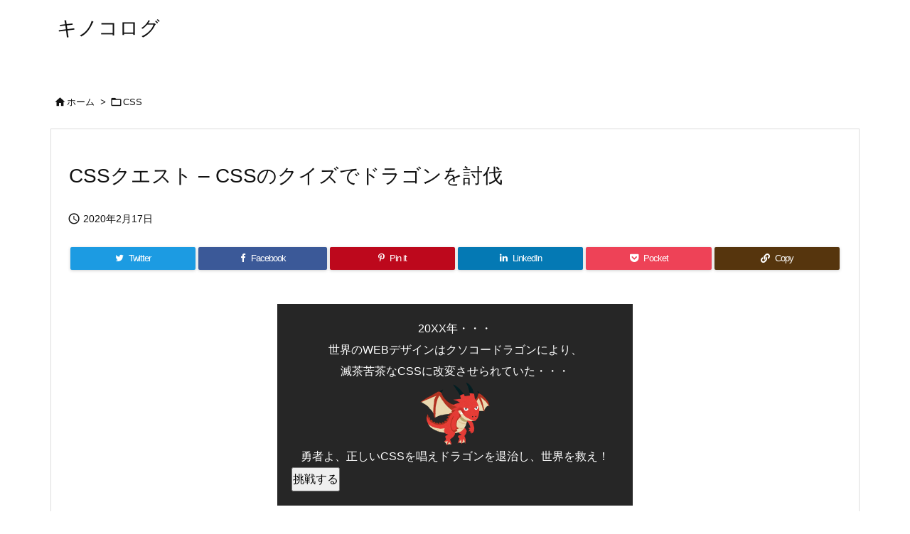

--- FILE ---
content_type: text/html; charset=UTF-8
request_url: https://kinocolog.com/css_quiz/
body_size: 29422
content:
<!DOCTYPE html>
<html lang="ja" itemscope itemtype="https://schema.org/WebPage">
<head prefix="og: http://ogp.me/ns# article: http://ogp.me/ns/article# fb: http://ogp.me/ns/fb#">
<meta charset="UTF-8" />
<meta http-equiv="X-UA-Compatible" content="IE=edge" />
<meta http-equiv="Content-Security-Policy" content="upgrade-insecure-requests" />
<meta name="viewport" content="width=device-width, initial-scale=1, user-scalable=yes" />
<title>CSSクエスト &#8211; CSSのクイズでドラゴンを討伐 | キノコログ</title>
<link rel='dns-prefetch' href='//ajax.googleapis.com' />
<link rel='dns-prefetch' href='//s.w.org' />
<link rel='preconnect' href='//fonts.googleapis.com' crossorigin />
<link rel="preload" as="style" type="text/css" href="https://kinocolog.com/wp-content/themes/luxeritas/style.async.min.css?v=1678773900" />
<link rel="preload" as="font" type="font/woff2" href="https://kinocolog.com/wp-content/themes/luxeritas/fonts/icomoon/fonts/icomoon.woff2" crossorigin />
<link rel="canonical" href="https://kinocolog.com/css_quiz/" />
<link rel='shortlink' href='https://kinocolog.com/?p=2261' />
<link rel="pingback" href="https://kinocolog.com/xmlrpc.php" />
<link rel="alternate" type="application/rss+xml" title="キノコログ RSS Feed" href="https://kinocolog.com/feed/" />
<link rel="alternate" type="application/atom+xml" title="キノコログ Atom Feed" href="https://kinocolog.com/feed/atom/" />
<meta name="description" content="20XX年・・・ 世界のWEBデザインはクソコードラゴンにより、滅茶苦茶なCSSに改変させられていた・・・ 勇者よ、正しいCSSを唱えドラゴンを退治し、世界を救え！ このクイズは、下記の記事を組み合..." />
<meta name="theme-color" content="#4285f4">
<meta name="format-detection" content="telephone=no">
<meta name="referrer" content="no-referrer-when-downgrade" />
<meta property="og:type" content="article" />
<meta property="og:url" content="https://kinocolog.com/css_quiz/" />
<meta property="og:title" content="CSSクエスト &#8211; CSSのクイズでドラゴンを討伐 | キノコログ" />
<meta property="og:description" content="20XX年・・・ 世界のWEBデザインはクソコードラゴンにより、滅茶苦茶なCSSに改変させられていた・・・ 勇者よ、正しいCSSを唱えドラゴンを退治し、世界を救え！ このクイズは..." />
<meta property="og:image" content="https://kinocolog.com/wp-content/uploads/2020/02/css_quest.png" />
<meta property="og:image:width" content="500" />
<meta property="og:image:height" content="281" />
<meta property="og:site_name" content="キノコログ" />
<meta property="og:locale" content="ja_JP" />
<meta property="article:section" content="CSS" />
<meta property="article:published_time" content="2020-02-17T21:43:36Z" />
<meta property="article:modified_time" content="2020-02-17T21:43:17Z" />
<meta name="twitter:card" content="summary" />
<meta name="twitter:domain" content="kinocolog.com" />
<style id='wp-block-library-theme-inline-css'>
.wp-block-audio figcaption{margin-top:.5em;margin-bottom:1em;color:#555d66;text-align:center;font-size:13px}.wp-block-audio audio{width:100%;min-width:300px}.block-editor-block-list__layout .reusable-block-edit-panel{align-items:center;background:#f8f9f9;color:#555d66;display:flex;flex-wrap:wrap;font-family:-apple-system,BlinkMacSystemFont,Segoe UI,Roboto,Oxygen-Sans,Ubuntu,Cantarell,Helvetica Neue,sans-serif;font-size:13px;top:-14px;margin:0 -14px;padding:8px 14px;position:relative;border:1px dashed rgba(145,151,162,.25);border-bottom:none}.block-editor-block-list__layout .block-editor-block-list__layout .reusable-block-edit-panel{margin:0 -14px;padding:8px 14px}.block-editor-block-list__layout .reusable-block-edit-panel .reusable-block-edit-panel__spinner{margin:0 5px}.block-editor-block-list__layout .reusable-block-edit-panel .reusable-block-edit-panel__info{margin-right:auto}.block-editor-block-list__layout .reusable-block-edit-panel .reusable-block-edit-panel__label{margin-right:8px;white-space:nowrap;font-weight:600}.block-editor-block-list__layout .reusable-block-edit-panel .reusable-block-edit-panel__title{flex:1 1 100%;font-size:14px;height:30px;margin:4px 0 8px}.block-editor-block-list__layout .reusable-block-edit-panel .components-button.reusable-block-edit-panel__button{flex-shrink:0}@media (min-width:960px){.block-editor-block-list__layout .reusable-block-edit-panel{flex-wrap:nowrap}.block-editor-block-list__layout .reusable-block-edit-panel .reusable-block-edit-panel__title{margin:0}.block-editor-block-list__layout .reusable-block-edit-panel .components-button.reusable-block-edit-panel__button{margin:0 0 0 5px}}.editor-block-list__layout .is-selected .reusable-block-edit-panel{border-color:rgba(66,88,99,.4) rgba(66,88,99,.4) rgba(66,88,99,.4) transparent}.is-dark-theme .editor-block-list__layout .is-selected .reusable-block-edit-panel{border-color:hsla(0,0%,100%,.45) hsla(0,0%,100%,.45) hsla(0,0%,100%,.45) transparent}.block-editor-block-list__layout .reusable-block-indicator{background:#fff;border:1px dashed #e2e4e7;color:#555d66;top:-14px;height:30px;padding:4px;position:absolute;z-index:1;width:30px;right:-14px}.wp-block-button{color:#fff;margin-bottom:1.5em}.wp-block-button.aligncenter{text-align:center}.wp-block-button.alignright{text-align:right}.wp-block-button__link{background-color:#32373c;border:none;border-radius:28px;box-shadow:none;color:inherit;cursor:pointer;display:inline-block;font-size:18px;margin:0;padding:12px 24px;text-align:center;text-decoration:none;overflow-wrap:break-word}.wp-block-button__link:active,.wp-block-button__link:focus,.wp-block-button__link:hover,.wp-block-button__link:visited{color:inherit}.is-style-squared .wp-block-button__link{border-radius:0}.is-style-outline{color:#32373c}.is-style-outline .wp-block-button__link{background-color:transparent;border:2px solid}.wp-block-calendar{text-align:center}.wp-block-calendar tbody td,.wp-block-calendar th{padding:4px;border:1px solid #e2e4e7}.wp-block-calendar tfoot td{border:none}.wp-block-calendar table{width:100%;border-collapse:collapse;font-family:-apple-system,BlinkMacSystemFont,Segoe UI,Roboto,Oxygen-Sans,Ubuntu,Cantarell,Helvetica Neue,sans-serif}.wp-block-calendar table th{font-weight:440;background:#edeff0}.wp-block-calendar a{text-decoration:underline}.wp-block-calendar tfoot a{color:#00739c}.wp-block-calendar table caption,.wp-block-calendar table tbody{color:#40464d}.wp-block-categories.alignleft{margin-right:2em}.wp-block-categories.alignright{margin-left:2em}.wp-block-columns{display:flex;flex-wrap:wrap}@media (min-width:782px){.wp-block-columns{flex-wrap:nowrap}}.wp-block-column{flex-grow:1;margin-bottom:1em;flex-basis:100%;min-width:0;word-break:break-word;overflow-wrap:break-word}@media (min-width:600px){.wp-block-column{flex-basis:calc(50% - 16px);flex-grow:0}.wp-block-column:nth-child(2n){margin-left:32px}}@media (min-width:782px){.wp-block-column:not(:first-child){margin-left:32px}}.wp-block-cover,.wp-block-cover-image{position:relative;background-color:#000;background-size:cover;background-position:50%;min-height:430px;width:100%;margin:0 0 1.5em;display:flex;justify-content:center;align-items:center;overflow:hidden}.wp-block-cover-image.has-left-content,.wp-block-cover.has-left-content{justify-content:flex-start}.wp-block-cover-image.has-left-content .wp-block-cover-image-text,.wp-block-cover-image.has-left-content .wp-block-cover-text,.wp-block-cover-image.has-left-content h2,.wp-block-cover.has-left-content .wp-block-cover-image-text,.wp-block-cover.has-left-content .wp-block-cover-text,.wp-block-cover.has-left-content h2{margin-left:0;text-align:left}.wp-block-cover-image.has-right-content,.wp-block-cover.has-right-content{justify-content:flex-end}.wp-block-cover-image.has-right-content .wp-block-cover-image-text,.wp-block-cover-image.has-right-content .wp-block-cover-text,.wp-block-cover-image.has-right-content h2,.wp-block-cover.has-right-content .wp-block-cover-image-text,.wp-block-cover.has-right-content .wp-block-cover-text,.wp-block-cover.has-right-content h2{margin-right:0;text-align:right}.wp-block-cover-image .wp-block-cover-image-text,.wp-block-cover-image .wp-block-cover-text,.wp-block-cover-image h2,.wp-block-cover .wp-block-cover-image-text,.wp-block-cover .wp-block-cover-text,.wp-block-cover h2{color:#fff;font-size:2em;line-height:1.25;z-index:1;margin-bottom:0;max-width:610px;padding:14px;text-align:center}.wp-block-cover-image .wp-block-cover-image-text a,.wp-block-cover-image .wp-block-cover-image-text a:active,.wp-block-cover-image .wp-block-cover-image-text a:focus,.wp-block-cover-image .wp-block-cover-image-text a:hover,.wp-block-cover-image .wp-block-cover-text a,.wp-block-cover-image .wp-block-cover-text a:active,.wp-block-cover-image .wp-block-cover-text a:focus,.wp-block-cover-image .wp-block-cover-text a:hover,.wp-block-cover-image h2 a,.wp-block-cover-image h2 a:active,.wp-block-cover-image h2 a:focus,.wp-block-cover-image h2 a:hover,.wp-block-cover .wp-block-cover-image-text a,.wp-block-cover .wp-block-cover-image-text a:active,.wp-block-cover .wp-block-cover-image-text a:focus,.wp-block-cover .wp-block-cover-image-text a:hover,.wp-block-cover .wp-block-cover-text a,.wp-block-cover .wp-block-cover-text a:active,.wp-block-cover .wp-block-cover-text a:focus,.wp-block-cover .wp-block-cover-text a:hover,.wp-block-cover h2 a,.wp-block-cover h2 a:active,.wp-block-cover h2 a:focus,.wp-block-cover h2 a:hover{color:#fff}.wp-block-cover-image.has-parallax,.wp-block-cover.has-parallax{background-attachment:fixed}@supports (-webkit-overflow-scrolling:touch){.wp-block-cover-image.has-parallax,.wp-block-cover.has-parallax{background-attachment:scroll}}.wp-block-cover-image.has-background-dim:before,.wp-block-cover.has-background-dim:before{content:"";position:absolute;top:0;left:0;bottom:0;right:0;background-color:inherit;opacity:.5;z-index:1}.wp-block-cover-image.has-background-dim.has-background-dim-10:before,.wp-block-cover.has-background-dim.has-background-dim-10:before{opacity:.1}.wp-block-cover-image.has-background-dim.has-background-dim-20:before,.wp-block-cover.has-background-dim.has-background-dim-20:before{opacity:.2}.wp-block-cover-image.has-background-dim.has-background-dim-30:before,.wp-block-cover.has-background-dim.has-background-dim-30:before{opacity:.3}.wp-block-cover-image.has-background-dim.has-background-dim-40:before,.wp-block-cover.has-background-dim.has-background-dim-40:before{opacity:.4}.wp-block-cover-image.has-background-dim.has-background-dim-50:before,.wp-block-cover.has-background-dim.has-background-dim-50:before{opacity:.5}.wp-block-cover-image.has-background-dim.has-background-dim-60:before,.wp-block-cover.has-background-dim.has-background-dim-60:before{opacity:.6}.wp-block-cover-image.has-background-dim.has-background-dim-70:before,.wp-block-cover.has-background-dim.has-background-dim-70:before{opacity:.7}.wp-block-cover-image.has-background-dim.has-background-dim-80:before,.wp-block-cover.has-background-dim.has-background-dim-80:before{opacity:.8}.wp-block-cover-image.has-background-dim.has-background-dim-90:before,.wp-block-cover.has-background-dim.has-background-dim-90:before{opacity:.9}.wp-block-cover-image.has-background-dim.has-background-dim-100:before,.wp-block-cover.has-background-dim.has-background-dim-100:before{opacity:1}.wp-block-cover-image.alignleft,.wp-block-cover-image.alignright,.wp-block-cover.alignleft,.wp-block-cover.alignright{max-width:305px;width:100%}.wp-block-cover-image:after,.wp-block-cover:after{display:block;content:"";font-size:0;min-height:inherit}@supports ((position:-webkit-sticky) or (position:sticky)){.wp-block-cover-image:after,.wp-block-cover:after{content:none}}.wp-block-cover-image.aligncenter,.wp-block-cover-image.alignleft,.wp-block-cover-image.alignright,.wp-block-cover.aligncenter,.wp-block-cover.alignleft,.wp-block-cover.alignright{display:flex}.wp-block-cover-image .wp-block-cover__inner-container,.wp-block-cover .wp-block-cover__inner-container{width:calc(100% - 70px);z-index:1;color:#f8f9f9}.wp-block-cover-image .wp-block-subhead,.wp-block-cover-image h1,.wp-block-cover-image h2,.wp-block-cover-image h3,.wp-block-cover-image h4,.wp-block-cover-image h5,.wp-block-cover-image h6,.wp-block-cover-image p,.wp-block-cover .wp-block-subhead,.wp-block-cover h1,.wp-block-cover h2,.wp-block-cover h3,.wp-block-cover h4,.wp-block-cover h5,.wp-block-cover h6,.wp-block-cover p{color:inherit}.wp-block-cover__video-background{position:absolute;top:50%;left:50%;transform:translateX(-50%) translateY(-50%);width:100%;height:100%;z-index:0;-o-object-fit:cover;object-fit:cover}.block-editor-block-list__block[data-type="core/embed"][data-align=left] .block-editor-block-list__block-edit,.block-editor-block-list__block[data-type="core/embed"][data-align=right] .block-editor-block-list__block-edit,.wp-block-embed.alignleft,.wp-block-embed.alignright{max-width:360px;width:100%}.wp-block-embed{margin-bottom:1em}.wp-block-embed figcaption{margin-top:.5em;margin-bottom:1em;color:#555d66;text-align:center;font-size:13px}.wp-embed-responsive .wp-block-embed.wp-embed-aspect-1-1 .wp-block-embed__wrapper,.wp-embed-responsive .wp-block-embed.wp-embed-aspect-1-2 .wp-block-embed__wrapper,.wp-embed-responsive .wp-block-embed.wp-embed-aspect-4-3 .wp-block-embed__wrapper,.wp-embed-responsive .wp-block-embed.wp-embed-aspect-9-16 .wp-block-embed__wrapper,.wp-embed-responsive .wp-block-embed.wp-embed-aspect-16-9 .wp-block-embed__wrapper,.wp-embed-responsive .wp-block-embed.wp-embed-aspect-18-9 .wp-block-embed__wrapper,.wp-embed-responsive .wp-block-embed.wp-embed-aspect-21-9 .wp-block-embed__wrapper{position:relative}.wp-embed-responsive .wp-block-embed.wp-embed-aspect-1-1 .wp-block-embed__wrapper:before,.wp-embed-responsive .wp-block-embed.wp-embed-aspect-1-2 .wp-block-embed__wrapper:before,.wp-embed-responsive .wp-block-embed.wp-embed-aspect-4-3 .wp-block-embed__wrapper:before,.wp-embed-responsive .wp-block-embed.wp-embed-aspect-9-16 .wp-block-embed__wrapper:before,.wp-embed-responsive .wp-block-embed.wp-embed-aspect-16-9 .wp-block-embed__wrapper:before,.wp-embed-responsive .wp-block-embed.wp-embed-aspect-18-9 .wp-block-embed__wrapper:before,.wp-embed-responsive .wp-block-embed.wp-embed-aspect-21-9 .wp-block-embed__wrapper:before{content:"";display:block;padding-top:50%}.wp-embed-responsive .wp-block-embed.wp-embed-aspect-1-1 .wp-block-embed__wrapper iframe,.wp-embed-responsive .wp-block-embed.wp-embed-aspect-1-2 .wp-block-embed__wrapper iframe,.wp-embed-responsive .wp-block-embed.wp-embed-aspect-4-3 .wp-block-embed__wrapper iframe,.wp-embed-responsive .wp-block-embed.wp-embed-aspect-9-16 .wp-block-embed__wrapper iframe,.wp-embed-responsive .wp-block-embed.wp-embed-aspect-16-9 .wp-block-embed__wrapper iframe,.wp-embed-responsive .wp-block-embed.wp-embed-aspect-18-9 .wp-block-embed__wrapper iframe,.wp-embed-responsive .wp-block-embed.wp-embed-aspect-21-9 .wp-block-embed__wrapper iframe{position:absolute;top:0;right:0;bottom:0;left:0;width:100%;height:100%}.wp-embed-responsive .wp-block-embed.wp-embed-aspect-21-9 .wp-block-embed__wrapper:before{padding-top:42.85%}.wp-embed-responsive .wp-block-embed.wp-embed-aspect-18-9 .wp-block-embed__wrapper:before{padding-top:50%}.wp-embed-responsive .wp-block-embed.wp-embed-aspect-16-9 .wp-block-embed__wrapper:before{padding-top:56.25%}.wp-embed-responsive .wp-block-embed.wp-embed-aspect-4-3 .wp-block-embed__wrapper:before{padding-top:75%}.wp-embed-responsive .wp-block-embed.wp-embed-aspect-1-1 .wp-block-embed__wrapper:before{padding-top:100%}.wp-embed-responsive .wp-block-embed.wp-embed-aspect-9-6 .wp-block-embed__wrapper:before{padding-top:66.66%}.wp-embed-responsive .wp-block-embed.wp-embed-aspect-1-2 .wp-block-embed__wrapper:before{padding-top:200%}.wp-block-file{margin-bottom:1.5em}.wp-block-file.aligncenter{text-align:center}.wp-block-file.alignright{text-align:right}.wp-block-file .wp-block-file__button{background:#32373c;border-radius:2em;color:#fff;font-size:13px;padding:.5em 1em}.wp-block-file a.wp-block-file__button{text-decoration:none}.wp-block-file a.wp-block-file__button:active,.wp-block-file a.wp-block-file__button:focus,.wp-block-file a.wp-block-file__button:hover,.wp-block-file a.wp-block-file__button:visited{box-shadow:none;color:#fff;opacity:.85;text-decoration:none}.wp-block-file *+.wp-block-file__button{margin-left:.75em}.wp-block-gallery{display:flex;flex-wrap:wrap;list-style-type:none;padding:0}.wp-block-gallery .blocks-gallery-image,.wp-block-gallery .blocks-gallery-item{margin:0 16px 16px 0;display:flex;flex-grow:1;flex-direction:column;justify-content:center;position:relative}.wp-block-gallery .blocks-gallery-image figure,.wp-block-gallery .blocks-gallery-item figure{margin:0;height:100%}@supports ((position:-webkit-sticky) or (position:sticky)){.wp-block-gallery .blocks-gallery-image figure,.wp-block-gallery .blocks-gallery-item figure{display:flex;align-items:flex-end;justify-content:flex-start}}.wp-block-gallery .blocks-gallery-image img,.wp-block-gallery .blocks-gallery-item img{display:block;max-width:100%;height:auto;width:100%}@supports ((position:-webkit-sticky) or (position:sticky)){.wp-block-gallery .blocks-gallery-image img,.wp-block-gallery .blocks-gallery-item img{width:auto}}.wp-block-gallery .blocks-gallery-image figcaption,.wp-block-gallery .blocks-gallery-item figcaption{position:absolute;bottom:0;width:100%;max-height:100%;overflow:auto;padding:40px 10px 9px;color:#fff;text-align:center;font-size:13px;background:linear-gradient(0deg,rgba(0,0,0,.7),rgba(0,0,0,.3) 70%,transparent)}.wp-block-gallery .blocks-gallery-image figcaption img,.wp-block-gallery .blocks-gallery-item figcaption img{display:inline}.wp-block-gallery.is-cropped .blocks-gallery-image a,.wp-block-gallery.is-cropped .blocks-gallery-image img,.wp-block-gallery.is-cropped .blocks-gallery-item a,.wp-block-gallery.is-cropped .blocks-gallery-item img{width:100%}@supports ((position:-webkit-sticky) or (position:sticky)){.wp-block-gallery.is-cropped .blocks-gallery-image a,.wp-block-gallery.is-cropped .blocks-gallery-image img,.wp-block-gallery.is-cropped .blocks-gallery-item a,.wp-block-gallery.is-cropped .blocks-gallery-item img{height:100%;flex:1;-o-object-fit:cover;object-fit:cover}}.wp-block-gallery .blocks-gallery-image,.wp-block-gallery .blocks-gallery-item{width:calc(50% - 8px)}.wp-block-gallery .blocks-gallery-image:nth-of-type(2n),.wp-block-gallery .blocks-gallery-item:nth-of-type(2n){margin-right:0}.wp-block-gallery.columns-1 .blocks-gallery-image,.wp-block-gallery.columns-1 .blocks-gallery-item{width:100%;margin-right:0}@media (min-width:600px){.wp-block-gallery.columns-3 .blocks-gallery-image,.wp-block-gallery.columns-3 .blocks-gallery-item{width:calc(33.33333% - 10.66667px);margin-right:16px}@supports (-ms-ime-align:auto){.wp-block-gallery.columns-3 .blocks-gallery-image,.wp-block-gallery.columns-3 .blocks-gallery-item{width:calc(33.33333% - 11.66667px)}}.wp-block-gallery.columns-4 .blocks-gallery-image,.wp-block-gallery.columns-4 .blocks-gallery-item{width:calc(25% - 12px);margin-right:16px}@supports (-ms-ime-align:auto){.wp-block-gallery.columns-4 .blocks-gallery-image,.wp-block-gallery.columns-4 .blocks-gallery-item{width:calc(25% - 13px)}}.wp-block-gallery.columns-5 .blocks-gallery-image,.wp-block-gallery.columns-5 .blocks-gallery-item{width:calc(20% - 12.8px);margin-right:16px}@supports (-ms-ime-align:auto){.wp-block-gallery.columns-5 .blocks-gallery-image,.wp-block-gallery.columns-5 .blocks-gallery-item{width:calc(20% - 13.8px)}}.wp-block-gallery.columns-6 .blocks-gallery-image,.wp-block-gallery.columns-6 .blocks-gallery-item{width:calc(16.66667% - 13.33333px);margin-right:16px}@supports (-ms-ime-align:auto){.wp-block-gallery.columns-6 .blocks-gallery-image,.wp-block-gallery.columns-6 .blocks-gallery-item{width:calc(16.66667% - 14.33333px)}}.wp-block-gallery.columns-7 .blocks-gallery-image,.wp-block-gallery.columns-7 .blocks-gallery-item{width:calc(14.28571% - 13.71429px);margin-right:16px}@supports (-ms-ime-align:auto){.wp-block-gallery.columns-7 .blocks-gallery-image,.wp-block-gallery.columns-7 .blocks-gallery-item{width:calc(14.28571% - 14.71429px)}}.wp-block-gallery.columns-8 .blocks-gallery-image,.wp-block-gallery.columns-8 .blocks-gallery-item{width:calc(12.5% - 14px);margin-right:16px}@supports (-ms-ime-align:auto){.wp-block-gallery.columns-8 .blocks-gallery-image,.wp-block-gallery.columns-8 .blocks-gallery-item{width:calc(12.5% - 15px)}}.wp-block-gallery.columns-1 .blocks-gallery-image:nth-of-type(1n),.wp-block-gallery.columns-1 .blocks-gallery-item:nth-of-type(1n),.wp-block-gallery.columns-2 .blocks-gallery-image:nth-of-type(2n),.wp-block-gallery.columns-2 .blocks-gallery-item:nth-of-type(2n),.wp-block-gallery.columns-3 .blocks-gallery-image:nth-of-type(3n),.wp-block-gallery.columns-3 .blocks-gallery-item:nth-of-type(3n),.wp-block-gallery.columns-4 .blocks-gallery-image:nth-of-type(4n),.wp-block-gallery.columns-4 .blocks-gallery-item:nth-of-type(4n),.wp-block-gallery.columns-5 .blocks-gallery-image:nth-of-type(5n),.wp-block-gallery.columns-5 .blocks-gallery-item:nth-of-type(5n),.wp-block-gallery.columns-6 .blocks-gallery-image:nth-of-type(6n),.wp-block-gallery.columns-6 .blocks-gallery-item:nth-of-type(6n),.wp-block-gallery.columns-7 .blocks-gallery-image:nth-of-type(7n),.wp-block-gallery.columns-7 .blocks-gallery-item:nth-of-type(7n),.wp-block-gallery.columns-8 .blocks-gallery-image:nth-of-type(8n),.wp-block-gallery.columns-8 .blocks-gallery-item:nth-of-type(8n){margin-right:0}}.wp-block-gallery .blocks-gallery-image:last-child,.wp-block-gallery .blocks-gallery-item:last-child{margin-right:0}.wp-block-gallery .blocks-gallery-item.has-add-item-button{width:100%}.wp-block-gallery.alignleft,.wp-block-gallery.alignright{max-width:305px;width:100%}.wp-block-gallery.aligncenter,.wp-block-gallery.alignleft,.wp-block-gallery.alignright{display:flex}.wp-block-gallery.aligncenter .blocks-gallery-item figure{justify-content:center}.wp-block-image{max-width:100%;margin-bottom:1em;margin-left:0;margin-right:0}.wp-block-image img{max-width:100%}.wp-block-image.aligncenter{text-align:center}.wp-block-image.alignfull img,.wp-block-image.alignwide img{width:100%}.wp-block-image .aligncenter,.wp-block-image .alignleft,.wp-block-image .alignright,.wp-block-image.is-resized{display:table;margin-left:0;margin-right:0}.wp-block-image .aligncenter>figcaption,.wp-block-image .alignleft>figcaption,.wp-block-image .alignright>figcaption,.wp-block-image.is-resized>figcaption{display:table-caption;caption-side:bottom}.wp-block-image .alignleft{float:left;margin-right:1em}.wp-block-image .alignright{float:right;margin-left:1em}.wp-block-image .aligncenter{margin-left:auto;margin-right:auto}.wp-block-image figcaption{margin-top:.5em;margin-bottom:1em;color:#555d66;text-align:center;font-size:13px}.wp-block-latest-comments__comment{font-size:15px;line-height:1.1;list-style:none;margin-bottom:1em}.has-avatars .wp-block-latest-comments__comment{min-height:36px;list-style:none}.has-avatars .wp-block-latest-comments__comment .wp-block-latest-comments__comment-excerpt,.has-avatars .wp-block-latest-comments__comment .wp-block-latest-comments__comment-meta{margin-left:52px}.has-dates .wp-block-latest-comments__comment,.has-excerpts .wp-block-latest-comments__comment{line-height:1.5}.wp-block-latest-comments__comment-excerpt p{font-size:14px;line-height:1.8;margin:5px 0 20px}.wp-block-latest-comments__comment-date{color:#8f98a1;display:block;font-size:12px}.wp-block-latest-comments .avatar,.wp-block-latest-comments__comment-avatar{border-radius:24px;display:block;float:left;height:40px;margin-right:12px;width:40px}.wp-block-latest-posts.alignleft{margin-right:2em}.wp-block-latest-posts.alignright{margin-left:2em}.wp-block-latest-posts.is-grid{display:flex;flex-wrap:wrap;padding:0;list-style:none}.wp-block-latest-posts.is-grid li{margin:0 16px 16px 0;width:100%}@media (min-width:600px){.wp-block-latest-posts.columns-2 li{width:calc(50% - 16px)}.wp-block-latest-posts.columns-3 li{width:calc(33.33333% - 16px)}.wp-block-latest-posts.columns-4 li{width:calc(25% - 16px)}.wp-block-latest-posts.columns-5 li{width:calc(20% - 16px)}.wp-block-latest-posts.columns-6 li{width:calc(16.66667% - 16px)}}.wp-block-latest-posts__post-date{display:block;color:#6c7781;font-size:13px}.wp-block-media-text{display:grid;grid-template-rows:auto;align-items:center;grid-template-areas:"media-text-media media-text-content";grid-template-columns:50% auto}.wp-block-media-text.has-media-on-the-right{grid-template-areas:"media-text-content media-text-media";grid-template-columns:auto 50%}.wp-block-media-text .wp-block-media-text__media{grid-area:media-text-media;margin:0}.wp-block-media-text .wp-block-media-text__content{word-break:break-word;grid-area:media-text-content;padding:0 8%}.wp-block-media-text>figure>img,.wp-block-media-text>figure>video{max-width:unset;width:100%;vertical-align:middle}@media (max-width:600px){.wp-block-media-text.is-stacked-on-mobile{grid-template-columns:100%!important;grid-template-areas:"media-text-media" "media-text-content"}.wp-block-media-text.is-stacked-on-mobile.has-media-on-the-right{grid-template-areas:"media-text-content" "media-text-media"}}.is-small-text{font-size:14px}.is-regular-text{font-size:16px}.is-large-text{font-size:36px}.is-larger-text{font-size:48px}.has-drop-cap:not(:focus):first-letter{float:left;font-size:8.4em;line-height:.68;font-weight:100;margin:.05em .1em 0 0;text-transform:uppercase;font-style:normal}.has-drop-cap:not(:focus):after{content:"";display:table;clear:both;padding-top:14px}p.has-background{padding:20px 30px}p.has-text-color a{color:inherit}.wp-block-pullquote{padding:3em 0;margin-left:0;margin-right:0;text-align:center}.wp-block-pullquote.alignleft,.wp-block-pullquote.alignright{max-width:305px}.wp-block-pullquote.alignleft p,.wp-block-pullquote.alignright p{font-size:20px}.wp-block-pullquote p{font-size:28px;line-height:1.6}.wp-block-pullquote cite,.wp-block-pullquote footer{position:relative}.wp-block-pullquote .has-text-color a{color:inherit}.wp-block-pullquote:not(.is-style-solid-color){background:none}.wp-block-pullquote.is-style-solid-color{border:none}.wp-block-pullquote.is-style-solid-color blockquote{margin-left:auto;margin-right:auto;text-align:left;max-width:60%}.wp-block-pullquote.is-style-solid-color blockquote p{margin-top:0;margin-bottom:0;font-size:32px}.wp-block-pullquote.is-style-solid-color blockquote cite{text-transform:none;font-style:normal}.wp-block-pullquote cite{color:inherit}.wp-block-quote.is-large,.wp-block-quote.is-style-large{margin:0 0 16px;padding:0 1em}.wp-block-quote.is-large p,.wp-block-quote.is-style-large p{font-size:24px;font-style:italic;line-height:1.6}.wp-block-quote.is-large cite,.wp-block-quote.is-large footer,.wp-block-quote.is-style-large cite,.wp-block-quote.is-style-large footer{font-size:18px;text-align:right}.wp-block-rss.alignleft{margin-right:2em}.wp-block-rss.alignright{margin-left:2em}.wp-block-rss.is-grid{display:flex;flex-wrap:wrap;padding:0;list-style:none}.wp-block-rss.is-grid li{margin:0 16px 16px 0;width:100%}@media (min-width:600px){.wp-block-rss.columns-2 li{width:calc(50% - 16px)}.wp-block-rss.columns-3 li{width:calc(33.33333% - 16px)}.wp-block-rss.columns-4 li{width:calc(25% - 16px)}.wp-block-rss.columns-5 li{width:calc(20% - 16px)}.wp-block-rss.columns-6 li{width:calc(16.66667% - 16px)}}.wp-block-rss__item-author,.wp-block-rss__item-publish-date{color:#6c7781;font-size:13px}.wp-block-search{display:flex;flex-wrap:wrap}.wp-block-search .wp-block-search__label{width:100%}.wp-block-search .wp-block-search__input{flex-grow:1}.wp-block-search .wp-block-search__button{margin-left:10px}.wp-block-separator.is-style-wide{border-bottom-width:1px}.wp-block-separator.is-style-dots{background:none;border:none;text-align:center;max-width:none;line-height:1;height:auto}.wp-block-separator.is-style-dots:before{content:"\00b7 \00b7 \00b7";color:#191e23;font-size:20px;letter-spacing:2em;padding-left:2em;font-family:serif}p.wp-block-subhead{font-size:1.1em;font-style:italic;opacity:.75}.wp-block-table.has-fixed-layout{table-layout:fixed;width:100%}.wp-block-table.aligncenter,.wp-block-table.alignleft,.wp-block-table.alignright{display:table;width:auto}.wp-block-table.has-subtle-light-gray-background-color{background-color:#f3f4f5}.wp-block-table.has-subtle-pale-green-background-color{background-color:#e9fbe5}.wp-block-table.has-subtle-pale-blue-background-color{background-color:#e7f5fe}.wp-block-table.has-subtle-pale-pink-background-color{background-color:#fcf0ef}.wp-block-table.is-style-stripes{border-spacing:0;border-collapse:inherit;background-color:transparent;border-bottom:1px solid #f3f4f5}.wp-block-table.is-style-stripes.has-subtle-light-gray-background-color tr:nth-child(odd),.wp-block-table.is-style-stripes tr:nth-child(odd){background-color:#f3f4f5}.wp-block-table.is-style-stripes.has-subtle-pale-green-background-color tr:nth-child(odd){background-color:#e9fbe5}.wp-block-table.is-style-stripes.has-subtle-pale-blue-background-color tr:nth-child(odd){background-color:#e7f5fe}.wp-block-table.is-style-stripes.has-subtle-pale-pink-background-color tr:nth-child(odd){background-color:#fcf0ef}.wp-block-table.is-style-stripes td{border-color:transparent}.wp-block-text-columns,.wp-block-text-columns.aligncenter{display:flex}.wp-block-text-columns .wp-block-column{margin:0 16px;padding:0}.wp-block-text-columns .wp-block-column:first-child{margin-left:0}.wp-block-text-columns .wp-block-column:last-child{margin-right:0}.wp-block-text-columns.columns-2 .wp-block-column{width:50%}.wp-block-text-columns.columns-3 .wp-block-column{width:33.33333%}.wp-block-text-columns.columns-4 .wp-block-column{width:25%}pre.wp-block-verse{white-space:nowrap;overflow:auto}.wp-block-video{margin-left:0;margin-right:0}.wp-block-video video{max-width:100%}@supports ((position:-webkit-sticky) or (position:sticky)){.wp-block-video [poster]{-o-object-fit:cover;object-fit:cover}}.wp-block-video.aligncenter{text-align:center}.wp-block-video figcaption{margin-top:.5em;margin-bottom:1em;color:#555d66;text-align:center;font-size:13px}.has-pale-pink-background-color.has-pale-pink-background-color{background-color:#f78da7}.has-vivid-red-background-color.has-vivid-red-background-color{background-color:#cf2e2e}.has-luminous-vivid-orange-background-color.has-luminous-vivid-orange-background-color{background-color:#ff6900}.has-luminous-vivid-amber-background-color.has-luminous-vivid-amber-background-color{background-color:#fcb900}.has-light-green-cyan-background-color.has-light-green-cyan-background-color{background-color:#7bdcb5}.has-vivid-green-cyan-background-color.has-vivid-green-cyan-background-color{background-color:#00d084}.has-pale-cyan-blue-background-color.has-pale-cyan-blue-background-color{background-color:#8ed1fc}.has-vivid-cyan-blue-background-color.has-vivid-cyan-blue-background-color{background-color:#0693e3}.has-very-light-gray-background-color.has-very-light-gray-background-color{background-color:#eee}.has-cyan-bluish-gray-background-color.has-cyan-bluish-gray-background-color{background-color:#abb8c3}.has-very-dark-gray-background-color.has-very-dark-gray-background-color{background-color:#313131}.has-pale-pink-color.has-pale-pink-color{color:#f78da7}.has-vivid-red-color.has-vivid-red-color{color:#cf2e2e}.has-luminous-vivid-orange-color.has-luminous-vivid-orange-color{color:#ff6900}.has-luminous-vivid-amber-color.has-luminous-vivid-amber-color{color:#fcb900}.has-light-green-cyan-color.has-light-green-cyan-color{color:#7bdcb5}.has-vivid-green-cyan-color.has-vivid-green-cyan-color{color:#00d084}.has-pale-cyan-blue-color.has-pale-cyan-blue-color{color:#8ed1fc}.has-vivid-cyan-blue-color.has-vivid-cyan-blue-color{color:#0693e3}.has-very-light-gray-color.has-very-light-gray-color{color:#eee}.has-cyan-bluish-gray-color.has-cyan-bluish-gray-color{color:#abb8c3}.has-very-dark-gray-color.has-very-dark-gray-color{color:#313131}.has-small-font-size{font-size:13px}.has-normal-font-size,.has-regular-font-size{font-size:16px}.has-medium-font-size{font-size:20px}.has-large-font-size{font-size:36px}.has-huge-font-size,.has-larger-font-size{font-size:42px}.wp-block-code{font-size:14px;padding:.8em 1em;border:1px solid #e2e4e7;border-radius:4px}.wp-block-code,.wp-block-preformatted pre{font-family:Menlo,Consolas,monaco,monospace;color:#23282d}.wp-block-preformatted pre{font-size:16px}@media (min-width:600px){.wp-block-preformatted pre{font-size:14px}}.wp-block-pullquote{border-top:4px solid #555d66;border-bottom:4px solid #555d66;color:#40464d}.wp-block-pullquote__citation,.wp-block-pullquote cite,.wp-block-pullquote footer{color:#40464d;text-transform:uppercase;font-size:13px;font-style:normal}.wp-block-quote{border-left:4px solid #000;margin:20px 0;padding-left:1em}.wp-block-quote__citation,.wp-block-quote cite,.wp-block-quote footer{color:#6c7781;font-size:13px;margin-top:1em;position:relative;font-style:normal}.wp-block-quote[style*="text-align:right"],.wp-block-quote[style*="text-align:right"]{border-left:none;border-right:4px solid #000;padding-left:0;padding-right:1em}.wp-block-quote[style*="text-align:center"],.wp-block-quote[style*="text-align:center"]{border:none;padding-left:0}.wp-block-quote.is-large,.wp-block-quote.is-style-large{border:none}.wp-block-search .wp-block-search__label{font-weight:700}.wp-block-separator{border:none;border-bottom:2px solid #8f98a1;margin:1.65em auto}.wp-block-separator:not(.is-style-wide):not(.is-style-dots){max-width:100px}.wp-block-table{width:100%;min-width:240px;border-collapse:collapse}.wp-block-table td,.wp-block-table th{padding:.5em;border:1px solid;word-break:break-all}cite{font-style:oblique}cite,q{font-family:serif}#comments cite{font-family:sans-serif}q{opacity:.9}.luxe-hilight-yellow{background:linear-gradient(transparent 60%,#fff352 60%)}.luxe-hilight-red{background:linear-gradient(transparent 60%,#ea618e 60%)}.luxe-hilight-blue{background:linear-gradient(transparent 60%,#b2cbe4 60%)}.luxe-hilight-green{background:linear-gradient(transparent 60%,#a7d28d 60%)}.luxe-hilight-orange{background:linear-gradient(transparent 60%,#fad09e 60%)}.luxe-hilight-pink{background:linear-gradient(transparent 60%,#f5b2b2 60%)}[class^=luxe-dot-hilight-]{background-size:100% .4em;padding-bottom:.9em;background-position:0 center;background-repeat:no-repeat}.luxe-dot-hilight-yellow{background-image:repeating-linear-gradient(-45deg,#fff352,#fff352 2px,transparent 2px,transparent 4px)}.luxe-dot-hilight-red{background-image:repeating-linear-gradient(-45deg,#ea618e,#ea618e 2px,transparent 2px,transparent 4px)}.luxe-dot-hilight-blue{background-image:repeating-linear-gradient(-45deg,#b2cbe4,#b2cbe4 2px,transparent 2px,transparent 4px)}.luxe-dot-hilight-green{background-image:repeating-linear-gradient(-45deg,#a7d28d,#a7d28d 2px,transparent 2px,transparent 4px)}.luxe-dot-hilight-orange{background-image:repeating-linear-gradient(-45deg,#fad09e,#fad09e 2px,transparent 2px,transparent 4px)}.luxe-dot-hilight-pink{background-image:repeating-linear-gradient(-45deg,#f5b2b2,#f5b2b2 2px,transparent 2px,transparent 4px)}.sans-serif-font{font-family:sans-serif}.serif-font{font-family:serif}.post ul.wp-block-gallery{margin:0;padding:0}* p:empty:before{content:none}</style>
<link rel="stylesheet" id="sb-type-std-css" href="//kinocolog.com/wp-content/plugins/speech-bubble/css/sb-type-std.css" media="all" />
<link rel="stylesheet" id="sb-type-fb-css" href="//kinocolog.com/wp-content/plugins/speech-bubble/css/sb-type-fb.css" media="all" />
<link rel="stylesheet" id="sb-type-fb-flat-css" href="//kinocolog.com/wp-content/plugins/speech-bubble/css/sb-type-fb-flat.css" media="all" />
<link rel="stylesheet" id="sb-type-ln-css" href="//kinocolog.com/wp-content/plugins/speech-bubble/css/sb-type-ln.css" media="all" />
<link rel="stylesheet" id="sb-type-ln-flat-css" href="//kinocolog.com/wp-content/plugins/speech-bubble/css/sb-type-ln-flat.css" media="all" />
<link rel="stylesheet" id="sb-type-pink-css" href="//kinocolog.com/wp-content/plugins/speech-bubble/css/sb-type-pink.css" media="all" />
<link rel="stylesheet" id="sb-type-rtail-css" href="//kinocolog.com/wp-content/plugins/speech-bubble/css/sb-type-rtail.css" media="all" />
<link rel="stylesheet" id="sb-type-drop-css" href="//kinocolog.com/wp-content/plugins/speech-bubble/css/sb-type-drop.css" media="all" />
<link rel="stylesheet" id="sb-type-think-css" href="//kinocolog.com/wp-content/plugins/speech-bubble/css/sb-type-think.css" media="all" />
<link rel="stylesheet" id="sb-no-br-css" href="//kinocolog.com/wp-content/plugins/speech-bubble/css/sb-no-br.css" media="all" />
<style id='luxech-inline-css'>
/*! Luxeritas WordPress Theme 3.23.2 - (C) 2015 Thought is free. */*,*:before,*:after{box-sizing:border-box}@-ms-viewport{width:device-width}a:not([href]):not([tabindex]),a:not([href]):not([tabindex]):hover,a:not([href]):not([tabindex]):focus{color:inherit;text-decoration:none}a:not([href]):not([tabindex]):focus{outline:0}h1{font-size:2em;margin:.67em 0}small{font-size:80%}img{border-style:none;vertical-align:middle}hr{box-sizing:content-box;height:0;overflow:visible;margin-top:1rem;margin-bottom:1rem;border:0}pre{margin-top:0;margin-bottom:1rem;overflow:auto;-ms-overflow-style:scrollbar}code,pre{font-family:monospace,monospace;font-size:1em}ul ul,ol ul,ul ol,ol ol{margin-bottom:0}p{margin-top:0;margin-bottom:1rem}button{border-radius:0}input,button,select,optgroup,textarea{margin:0;font-family:inherit;font-size:inherit;line-height:inherit}button,input{overflow:visible}button,select{text-transform:none}button,[type=button],[type=reset],[type=submit]{-webkit-appearance:button}button:not(:disabled),[type=button]:not(:disabled),[type=reset]:not(:disabled),[type=submit]:not(:disabled){cursor:pointer}::-moz-focus-inner{padding:0;border-style:none}::-webkit-inner-spin-button{height:auto}::-webkit-search-decoration{-webkit-appearance:none}label{display:inline-block;margin-bottom:.5rem}h1,h2,h3,h4,h5,h6{margin-top:0;margin-bottom:.5rem;font-family:inherit;font-weight:500;line-height:1.2;color:inherit}.container{width:100%;margin-right:auto;margin-left:auto}@media (min-width:768px){.container{max-width:720px}}@media (min-width:992px){.container{max-width:960px}}@media (min-width:1200px){.container{max-width:1140px}}.row{display:flex;flex-wrap:wrap}div[class^=col-]{flex:0 0 auto;position:relative;width:100%;min-height:1px;padding-right:15px;padding-left:15px}.col-12{max-width:100%}.col-6{max-width:50%}.col-4{max-width:33.333333%}.clearfix:after{display:block;clear:both;content:""}.pagination{display:flex;padding-left:0;list-style:none;border-radius:.25rem}table{border-collapse:collapse}caption{padding-top:.75rem;padding-bottom:.75rem;color:#6c757d;text-align:left;caption-side:bottom}th{text-align:left}body .material-icons,body .material-icons-outlined{font-size:inherit;font-feature-settings:'liga';-moz-osx-font-smoothing:grayscale;text-rendering:optimizeLegibility;transform:scale(1.3,1.3);transform-origin:top;margin-top:-.16em}.material-icons.flip-h{transform:scale(-1.3,1.3)}.material-icons.rotate{transform:rotate(180deg) translate(0,-1.3em) scale(1.3,1.3)}.material-icons.pull-left{float:left;margin-right:.3em}.material-icons.pull-right{float:right;margin-left:.3em}@font-face{font-family:'icomoon';src:url('/wp-content/themes/luxeritas/fonts/icomoon/fonts/icomoon.eot');src:url('/wp-content/themes/luxeritas/fonts/icomoon/fonts/icomoon.eot') format('embedded-opentype'),url('/wp-content/themes/luxeritas/fonts/icomoon/fonts/icomoon.woff2') format('woff2'),url('/wp-content/themes/luxeritas/fonts/icomoon/fonts/icomoon.woff') format('woff'),url('/wp-content/themes/luxeritas/fonts/icomoon/fonts/icomoon.ttf') format('truetype'),url('/wp-content/themes/luxeritas/fonts/icomoon/fonts/icomoon.svg') format('svg');font-weight:400;font-style:normal;font-display:swap}[class^=ico-],[class*=" ico-"]{font-family:'icomoon';display:inline-block;font-style:normal;font-weight:400;font-variant:normal;text-transform:none;text-rendering:auto;line-height:1;-webkit-font-smoothing:antialiased;-moz-osx-font-smoothing:grayscale}.ico-speech-bubble:before{content:"\e903"}.ico-external-link-alt:before{content:"\f35d"}.ico-external-link-square-alt:before{content:"\f360"}.ico-line:before{content:"\e700"}.ico-feedly:before{content:"\e600"}.ico-plus-square:before{content:"\f0fe"}.ico-minus-square:before{content:"\f146"}.ico-caret-square-down:before{content:"\f150"}.ico-search:before{content:"\f002"}.ico-link:before{content:"\f0c1"}.ico-caret-right:before{content:"\f0da"}.ico-spinner:before{content:"\f110"}.ico-comment:before{content:"\e900"}.ico-comments:before{content:"\e901"}.ico-chevron-up:before{content:"\f077"}.ico-chevron-down:before{content:"\f078"}.ico-twitter:before{content:"\f099"}.ico-facebook:before{content:"\f09a"}.ico-linkedin:before{content:"\f0e1"}.ico-angle-double-right:before{content:"\f101"}.ico-chevron-circle-left:before{content:"\f137"}.ico-chevron-circle-right:before{content:"\f138"}.ico-youtube-play:before{content:"\f16a"}.ico-instagram:before{content:"\f16d"}.ico-pinterest-p:before{content:"\f231"}.ico-get-pocket:before{content:"\f265"}.ico-spin{animation:ico-spin 2s infinite linear}@keyframes ico-spin{0%{transform:rotate(0)}100%{transform:rotate(360deg)}}*{margin:0;padding:0}a:hover,.term img,a:hover,.term img:hover{transition:opacity .3s,transform .5s}a:hover img{opacity:.8}hr{border-top:1px dotted #999}img,video,object,canvas{max-width:100%;height:auto;box-sizing:content-box}.no-js img.lazy{display:none!important}pre,ul,ol{margin:1.6em 0}ul ul,ol ol,ul ol,ol ul{margin:0 .6em 0}pre{margin-bottom:30px}blockquote,.wp-block-quote{display:block;position:relative;overflow:hidden;overflow-wrap:anywhere;margin:1.6em 5px;padding:25px;font-size:1.4rem;background:#fdfdfd;border:0;border-radius:6px;box-shadow:0 5px 5px 0 rgba(18,63,82,.035),0 0 0 1px rgba(176,181,193,.2)}blockquote:after{content:"\275b\275b";display:block;position:absolute;font-family:Arial,sans-serif;font-size:200px;line-height:1em;left:-25px;top:-15px;opacity:.04}blockquote cite,.wp-block-quote cite{display:block;text-align:right;font-family:serif;font-size:.9em;font-style:oblique}.wp-block-quote:not(.is-large):not(.is-style-large){border:0}blockquote ol:first-child,blockquote p:first-child,blockquote ul:first-child{margin-top:5px}blockquote ol:last-child,blockquote p:last-child,blockquote ul:last-child{margin-bottom:5px}[type=submit],[type=text],[type=email],.reply a{display:inline;line-height:1;vertical-align:middle;padding:12px 12px 11px;max-width:100%}.reply a,[type=submit],.widget_categories select,.widget_archive select{color:#333;font-weight:400;background:#fff;border:1px solid #ddd}option,textarea,[type=text],[type=email],[type=search]{color:inherit;background:#fff;border:1px solid #ddd}[type=search]{-webkit-appearance:none;outline-offset:-2px;line-height:1;border-radius:0}textarea{overflow:auto;resize:vertical;padding:8px;max-width:100%}button{appearance:none;outline:0;border:0}.cboth{clear:both}.bold{font-weight:700}.wp-caption{margin-bottom:1.6em;max-width:100%}.wp-caption img[class*=wp-image-]{display:block;margin:0}.post .wp-caption-text,.post .wp-caption-dd{font-size:1.2rem;line-height:1.5;margin:0;padding:.5em 0}.sticky .posted-on{display:none}.bypostauthor>article .fn:after{content:"";position:relative}.screen-reader-text{clip:rect(1px,1px,1px,1px);height:1px;overflow:hidden;position:absolute !important;width:1px}strong{font-weight:700}em{font-style:italic}.alignleft{display:inline;float:left}.alignright{display:inline;float:right}.aligncenter{display:block;margin-right:auto;margin-left:auto}.post .alignfull{margin-left:-68px;margin-right:-68px}figure.alignwide>img,figure.alignfull>img{min-width:100%}blockquote.alignleft,.wp-caption.alignleft,.post img.alignleft{margin:.4em 1.6em 1.6em 0}blockquote.alignright,.wp-caption.alignright,.post img.alignright{margin:.4em 0 1.6em 1.6em}blockquote.aligncenter,.wp-caption.aligncenter,.post img.aligncenter{clear:both;margin-top:.4em;margin-bottom:1.6em}.wp-caption.alignleft,.wp-caption.alignright,.wp-caption.aligncenter{margin-bottom:1.2em}img[class*=wp-image-],img[class*=attachment-]{max-width:100%;height:auto}.gallery-item{display:inline-block;text-align:left;vertical-align:top;margin:0 0 1.5em;padding:0 1em 0 0;width:50%}.gallery-columns-1 .gallery-item{width:100%}.gallery-columns-2 .gallery-item{max-width:50%}@media screen and (min-width:30em){.gallery-item{max-width:25%}.gallery-columns-1 .gallery-item{max-width:100%}.gallery-columns-2 .gallery-item{max-width:50%}.gallery-columns-3 .gallery-item{max-width:33.33%}.gallery-columns-4 .gallery-item{max-width:25%}}.gallery-caption{display:block;font-size:1.2rem;line-height:1.5;padding:.5em 0}.wp-block-image{margin:1.6em 0}figure.wp-block-image{display:inline-block}.post ul.blocks-gallery-grid{padding:0}#head-in{padding-top:28px;background:#fff}.band{position:absolute;top:0;left:0;right:0}div[id*=head-band]{margin:auto;height:34px;line-height:34px;overflow:hidden;background:#fff;border-bottom:1px solid #ddd}.band-menu{position:relative;margin:auto}.band-menu ul{font-size:1px;margin:0 -5px 0 0;position:absolute;right:10px;list-style:none}.band-menu li{display:inline-block;vertical-align:middle;font-size:1.2rem;margin:0 3px;line-height:1}.band-menu li a{color:#111;text-decoration:none}.band-menu li a:hover{color:#09f}.band-menu .menu-item a:before{display:inline;margin:5px;line-height:1;font-family:"icomoon";content:"\f0da"}div[id*=head-band] .snsf{display:block;min-width:28px;height:20px;margin:-2px -6px 0 0;text-align:center}div[id*=head-band] .snsf a{display:block;height:100%;width:100%;text-decoration:none;letter-spacing:0;font-family:Verdana,Arial,Helvetica,Roboto;padding:4px;border-radius:2px}#sitename{display:inline-block;max-width:100%;margin:0 0 12px;font-size:2.8rem;line-height:1.4}#sitename a{color:inherit;text-decoration:none}.desc{line-height:1.4}.info{padding:20px 10px;overflow:hidden}.logo,.logo-up{position:relative;margin:15px auto -10px auto;text-align:center}.logo-up{margin:15px auto 0 auto}#header .head-cover{position:relative;margin:auto}#header #gnavi,#foot-in,.foot-nav{margin:auto}#nav{margin:0;padding:0;border-top:1px solid #ddd;border-bottom:1px solid #ddd;position:relative;z-index:20}#nav,#gnavi ul.gu,#gnavi li.gl>a,.mobile-nav{color:#111;background:#fff}#gnavi .mobile-nav{display:none}#gnavi .nav-menu{display:block}#gnavi ul.gu{margin:0}#gnavi li.gl{float:left;position:relative;list-style-type:none;text-indent:0;white-space:nowrap}#gnavi li.gl>a{display:block;text-decoration:none;text-align:center;height:100%}#gnavi li ul.gu{display:none}@media (min-width:992px){#gnavi ul.gu{display:flex;flex-wrap:wrap}#gnavi li.gl{flex:0 0 auto;min-width:1px;background:#09f}#gnavi .gc>ul>li.gl{background:0 0}#gnavi li.gl>a>.gim{display:block;height:100%}#gnavi .gc>ul>li>a>.gim{transition:.4s;border-bottom:0;padding:16px 18px}#gnavi li.gl>ul{display:none;margin:0;border:1px solid #ddd;border-bottom:0;background:0 0;position:absolute;top:100%;z-index:1}#gnavi li li.gl{width:100%;min-width:160px}#gnavi li li.gl a>.gim{border-bottom:1px solid #ddd;font-size:1.3rem;padding:10px 15px;width:100%;text-align:left}#gnavi li li.gl>ul{padding:0;border-top:1px solid #ddd;overflow:hidden;top:-1px;left:100%}#gnavi li.gl:hover>a,#gnavi li.gl:hover>a>.gim,div.mobile-nav:hover,ul.mobile-nav li:hover{color:#fff;background:#09f}#gnavi li[class*=current]>a{background:none repeat scroll 0 0 #000;color:#fff}#gnavi ul ul>li[class*=children]>a>.gim:after{font-family:"icomoon";content:"\f0da";position:absolute;right:6px;top:0;bottom:0;margin:auto;height:1.3rem}}@media (max-width:991px){.mobile-nav p{letter-spacing:0;font-size:1.1rem;line-height:1;margin:6px 0 0}.mobile-nav li{white-space:nowrap;text-align:center;padding:8px 10px;border:0;list-style:none;cursor:pointer}.mobile-nav li:hover{opacity:.6}.mobile-nav li i,.mobile-nav li svg{font-size:1.8rem;font-style:normal}#gnavi ul.gu{display:none;border:0;border-bottom:solid 1px #ddd}#gnavi li.gl{display:block;float:none;width:100%;padding-left:0;text-align:left;line-height:2.3;border-top:1px solid #ddd;list-style:disc inside}#gnavi li.gl:hover>a>.gim{background:0 0}}#primary{border:1px solid transparent}#section,.grid{margin:0 10px 20px 0}.grid{padding:45px 68px;background:#fff;border:1px solid #ddd}#breadcrumb{margin:20px 0 15px;padding:8px;line-height:2}#breadcrumb,#breadcrumb a{color:#111;text-decoration:none;word-break:normal}#breadcrumb a:hover{text-decoration:underline}#breadcrumb h1,#breadcrumb li{display:inline;list-style-type:none;font-size:1.3rem}#breadcrumb i,#breadcrumb svg{margin-right:3px}#breadcrumb i.arrow{margin:0 8px}.term{margin-right:10px}.term img{float:left;max-width:40%;height:auto;margin-bottom:15px;background:inherit;border:1px solid #ddd;border-radius:4px;box-shadow:0 0 2px 1px rgba(255,255,255,1) inset}.term img:hover{border-color:#06c}#related .term img{padding:1px;width:100px;height:100px}.read-more-link,.read-more-link i,.read-more-link svg{text-decoration:underline}#list a{word-break:normal}#list .toc{margin:0 0 25px}#list .excerpt{margin:0 0 12px;line-height:1.8}.exsp{display:inline}#list .read-more{clear:both;line-height:1;margin:35px 0 30px;text-align:right}#list .read-more{margin:0}@media (max-width:575px){.read-more-link{color:inherit;background:#fafafa;border:1px solid #aaa}.read-more-link:hover{color:#dc143c;background:#f0f0f0;text-decoration:none}}.meta,.post .meta{margin:0;font-size:1.4rem;color:#111;margin-bottom:35px;vertical-align:middle;padding:16px 0}.meta a{display:inline-block;color:#111;text-decoration:underline}.meta i{margin-right:6px}.meta span{margin:0 12px 0 0}.meta span.break{margin:0 8px 0 4px}.meta span.first-item{margin:0;white-space:nowrap}.meta-box{margin:30px 10px}.toc .meta-u,.post .meta-u{background:0 0;border:0;margin:0 0 10px;padding:0}.post .meta-u{overflow:hidden;text-align:right}#paging{margin:auto;text-align:center}#paging ul{padding:0}#paging i{font-weight:700}#paging .not-allow i{font-weight:400;opacity:.3}.pagination{display:flex;justify-content:center;margin:0}.pagination li{flex:1 1 42px;max-width:42px;min-width:27px;float:left}.pagination>li>a,.pagination>li>span{display:inline-block;text-decoration:none;width:100%;padding:6px 0;color:inherit;background:#fff;border:1px solid #ddd;border-right:0}.pagination>li:last-child>a,.pagination>li:last-child>span,.pagination>.not-allow:first-child>span:hover{border-right:1px solid #ddd}.pagination>.active>span,.pagination .current,.pagination>li>a:hover{color:#fff;background:#dc143c}.pagination>.active>span:hover,.pagination>.not-allow>span:hover{cursor:text}.post #paging{margin:20px 0 40px}.post{font-size:1.6rem;line-height:1.9}.post p{margin:1.3em 0}.post a{text-decoration:underline}.post h2,.post h3,.post h4,.post h5,.post h6{line-height:1.4;margin-top:35px;margin-bottom:30px}.post h1:first-child{margin-top:0}.post h2{border-left:8px solid #999;font-size:2.4rem;margin-top:50px;padding:8px 20px}.post h3{font-size:2.2rem;padding:2px 15px;margin-top:50px;margin-left:5px;border-left:2px #999 solid}.post h4{font-size:1.8rem;padding:0 12px;border:0;border-left:solid 12px #999}.post h2:first-child,.post h3:first-child{margin-top:30px}.post table{margin-bottom:30px}.post td,.post th{padding:8px 10px;border:1px solid #ddd}.post th{text-align:center;background:#f5f5f5}.post ul,.post ol{padding:0 0 0 30px}.post .vcard{text-align:right}.post .vcard i,.post .vcard svg{margin-right:8px}.entry-title,#front-page-title{font-size:2.8rem;line-height:1.5;background:0 0;border:none;margin:0 0 10px;padding:0}.entry-title a{color:inherit;text-decoration:none}.entry-title a:hover{color:#dc143c}#sns-tops{margin:-25px 0 45px}#sns-bottoms{margin:16px 0 0}#bottom-area #sns-bottoms{margin-bottom:0}.sns-msg h2{display:inline-block;margin:0 0 0 5px;padding:0 8px;line-height:1;font-size:1.6rem;background:0 0;border:none;border-bottom:5px solid #ccc}#pnavi{clear:both;padding:0;border:1px solid #ddd;background:#fff;height:auto;overflow:hidden}#pnavi .next,#pnavi .prev{position:relative}#pnavi .next{text-align:right;border-bottom:1px solid #ddd}#pnavi i,#pnavi svg{font-size:2.2rem}#pnavi .next-arrow,#pnavi .prev-arrow{font-size:1.6rem;position:absolute;top:10px}#pnavi .next-arrow *,#pnavi .prev-arrow *{vertical-align:middle}#pnavi .next-arrow{left:20px}#pnavi .prev-arrow{right:20px}#pnavi .ntitle,#pnavi .ptitle{margin-top:32px}#pnavi img{height:100px;width:100px;border:1px solid #ddd;border-radius:8px}#pnavi a{display:block;padding:15px 30px;overflow:hidden;text-decoration:none;color:#666;min-height:132px}#pnavi a:hover{color:#dc143c}#pnavi a>img,#pnavi a:hover>img{transition:opacity .4s,transform .4s}#pnavi a:hover>img{border-color:#337ab7}#pnavi .block-span{display:block;margin-top:35px}#pnavi .next img,#pnavi .no-img-next i,#pnavi .no-img-next svg{float:right;margin:0 0 0 10px}#pnavi .prev img,#pnavi .no-img-prev i,#pnavi .no-img-prev svg{float:left;margin:0 10px 0 0}#pnavi i.navi-home,#pnavi svg.navi-home,#pnavi .no-img-next i,#pnavi .no-img-next svg,#pnavi .no-img-prev i,#pnavi .no-img-prev svg{font-size:7.6rem;padding:5px 0}@media (min-width:1200px),(min-width:540px) and (max-width:991px){#pnavi .next,#pnavi .prev,#pnavi .next a,#pnavi .prev a{padding-bottom:32767px;margin-bottom:-32752px}#pnavi .next,#pnavi .prev{margin-bottom:-32767px;width:50%}#pnavi .next{float:right;border-left:1px solid #ddd}}.related,.discussion,.tb{font-size:2.4rem;line-height:2;margin:0 0 15px}.related i,.related svg,.discussion i,.discussion svg,.tb i,.tb svg{margin-right:10px}#related{padding:0}#related .term img{float:left;margin:8px 10px 8px 0}#related h3{font-size:1.6rem;font-weight:700;padding:0;margin:10px 0 10px 10px;border:none}#related h3 a{color:inherit;text-decoration:none;line-height:1.6}#related h3 a:hover{color:#09f}#related .toc{padding:10px 0;border-top:1px dotted #ccc}#related .toc:first-child{border-top:none}#related .excerpt p{display:inline;opacity:.7;font-size:1.3rem}#comments h3{font-size:1.6rem;border:none;padding:10px 0;margin-bottom:10px}#comments h3 i,#comments h3 svg{font-size:2.2rem;margin-right:10px}.comments-list,.comments-list li{border-bottom:1px solid #ddd}.comments-list li{margin-bottom:20px}.comments-list .comment-body{padding-bottom:20px}.comments-list li:last-child{margin-bottom:0;padding-bottom:0;border:none}#comments p{font-size:1.4rem;margin:20px 0}#comments label{display:block}.comment-author.vcard .avatar{display:block;float:left;margin:0 10px 20px 0}.comment-meta{margin-bottom:40px}.comment-meta:after{content:" ";clear:both}.fn{line-height:1.6;font-size:1.5rem}.says{margin-left:10px}.commentmetadata{font-size:1.4rem;height:15px;padding:10px 10px 10px 0}.reply a{display:block;text-decoration:none;text-align:center;width:65px;margin:0 0 0 auto}.comments-list{padding-left:0;list-style-type:none}.comments-list li.depth-1>ul.children{padding-left:30px}.comments-list li{list-style-type:none}#comments .no-comments{margin:0 0 20px;padding:10px 20px 30px;border-bottom:1px solid #ddd}#c-paging{text-align:center;padding:0 0 20px;border-bottom:1px solid #ccc}#commentform p{margin:0 0 20px}#respond{font-size:1.6rem}#commentform .tags{padding:10px;font-size:1.3rem}#commentform-author{display:flex;flex-wrap:wrap}.comment-form-author{flex:0 1 35%;padding-right:10px}.comment-form-email{flex:1 0 64%}#commentform,#comments textarea,[type^=text],[class^=comment-form-]{margin:0;width:100%}#comments .comment-form-cookies-consent{display:table}#comments .comment-form-cookies-consent *{display:table-cell;margin:0 5px 0 0;width:auto;vertical-align:middle}#comments .form-submit{margin:0}#comments .comments-list .form-submit{margin-bottom:40px}#comments [type=submit]{color:#fff;background:#666;padding:18px 18px 17px;cursor:pointer}#comments [type=submit]:hover{background:#dc143c}#trackback input{width:100%;margin:0 0 10px}#list-title{margin:0 0 40px;font-size:2.8rem;font-weight:400}#section .grid #list-title{margin:0}div[id*=side-],#col3{padding:20px 0;border:1px solid #ddd;background:#fff}#side .widget,#col3 .widget{overflow-wrap:anywhere;margin:0 6px;padding:20px 7px;border:1px solid transparent}#side ul,#col3 ul{margin-bottom:0}#side ul li,#col3 ul li{list-style-type:none;line-height:2;margin:0;padding:0}#side ul li li,#col3 ul li li{margin-left:16px}#side h3,#col3 h3,#side h4,#col3 h4{font-size:1.8rem;font-weight:700;color:#111;margin:4px 0 20px;padding:4px 0}.search-field{border:1px solid #bbb}#wp-calendar,.wp-calendar-nav{background:#fff}#wp-calendar caption{color:inherit;background:#fff}#wp-calendar #today{background:#ffec67}#wp-calendar .pad{background:#fff9f9}#footer{clear:both;background:#fff;border-top:1px solid #ddd;z-index:10}.row{margin:0}#foot-in{padding:25px 0}#foot-in a,#footer-menu,.foot-nav a{color:#111}#foot-in h4{font-size:1.8rem;font-weight:700;margin:15px 0;padding:4px 10px;border-left:8px solid #999}#foot-in ul li{list-style-type:none;line-height:1.8;margin:0 10px;padding:0}#foot-in ul li li{margin-left:15px}.foot-nav ul{margin:0 auto;padding:20px 15px}.foot-nav li{display:inline-block;margin:0}.foot-nav li:before{content:"\07c";margin:0 10px}.foot-nav li:first-child:before{content:"";margin:0}#copyright{font-size:1.2rem;padding:20px 0;color:#111;background:#fff;clear:both}#footer .copy{font-size:1.2rem;line-height:1;margin:20px 0 0;text-align:center}#footer .copy a{color:inherit}#footer #thk{margin:20px 0;white-space:nowrap;font-size:1.1rem;word-spacing:-1px}#page-top{position:fixed;bottom:14px;right:14px;font-weight:700;background:#656463;text-decoration:none;color:#fff;padding:16px 20px;text-align:center;cursor:pointer;transition:.8s;opacity:0;visibility:hidden;z-index:99}#page-top:hover{opacity:1!important}iframe{box-sizing:content-box;border:0}.i-video{display:block;position:relative;overflow:hidden}.i-video{padding-top:25px;padding-bottom:56.25%}.i-video iframe,.i-video object,.i-video embed{position:absolute;top:0;left:0;height:100%;width:100%}.i-embed iframe{width:100%}.head-under{margin-top:20px}.head-under,.post-title-upper,.post-title-under{margin-bottom:20px}.posts-under-1{padding:20px 0}.posts-under-2{padding-bottom:40px}.recentcomments a{display:inline;padding:0;margin:0}#main{flex:0 1 772px;max-width:772px;min-width:1px;float:left}#side{flex:0 0 366px;width:366px;min-width:1px;float:right}@media (min-width:992px){#primary,#field{display:flex}#breadcrumb,.head-cover{display:block !important}#sitename img{margin:0}}@media screen and (min-width:768px){.logo,#head-band-in,div[id*=head-band] .band-menu,#header .head-cover,#header #gnavi,#foot-in{max-width:720px}}@media screen and (min-width:992px){.logo,#head-band-in,div[id*=head-band] .band-menu,#header .head-cover,#header #gnavi,#foot-in{max-width:960px}}@media screen and (min-width:992px) and (max-width:1199px){#main{flex:0 1 592px;max-width:592px;min-width:1px}}@media screen and (min-width:1200px){.logo,#head-band-in,div[id*=head-band] .band-menu,#header .head-cover,#header #gnavi,#foot-in{max-width:1140px}#list .term img{width:auto;height:auto;margin-right:20px}}@media screen and (max-width:1199px){#list .term img{max-width:40%;height:auto;margin-right:20px}}@media print,(max-width:991px){#primary,#main,#side{display:block;width:100%;float:none;clear:both}div[id*=head-band]{padding:0 5px}#header #gnavi{padding-left:0;padding-right:0}#main{margin-bottom:30px}#section{margin-right:0}.grid,#side .widget,#col3 .widget{padding-left:20px;padding-right:20px}.grid{margin:0 0 20px}.post .alignfull{margin-left:-20px;margin-right:-20px}#side .widget,#col3 .widget{margin-left:0;margin-right:0}#related .toc{margin-right:15px}.comments-list li.depth-1>ul.children{padding-left:0}#foot-in{padding:0}#foot-in .col-xs-4,#foot-in .col-xs-6,#foot-in .col-xs-12{display:none}div[id*=side-]{margin-bottom:20px}#side-scroll{max-width:32767px}}@media (max-width:575px){.grid,#side .widget,#col3 .widget{padding-left:7px;padding-right:7px}.meta,.post .meta{font-size:1.2rem}#list .term img{max-width:30%;height:auto;margin:0 15px 25px 0}#list .excerpt{padding-left:0;margin:0 0 40px}.excerpt p:not(.meta){display:inline}.excerpt br{display:none}.read-more-link{display:block;clear:both;padding:12px;font-size:1.2rem;text-align:center;white-space:nowrap;overflow:hidden}.read-more-link,.read-more-link i{text-decoration:none}#list .term img{margin-bottom:30px}#list .read-more-link{margin:20px 0 0}#sitename{font-size:2.2rem}.entry-title,#front-page-title,.post h2,.post h3,.related,.discussion,.tb{font-size:1.8rem}#paging a,#paging span{padding:13px 0}[class^=comment-form-]{flex:0 0 100%;padding:0}#page-top{font-size:2rem;padding:8px 14px}.ptop{display:none}}div[class*=snsf-]{margin:2px 0 0;padding:0}div[class*=snsf-] .clearfix{padding:0}div[class*=snsf-] i,div[class*=snsf-] svg{max-width:16px}.snsname,.cpname{margin-left:5px}.snsfb{display:flex;flex-wrap:wrap;justify-content:space-between}.snsf-c li,.snsf-w li{flex:1 1 auto;list-style:none;vertical-align:middle;text-align:center;color:#fff;padding:1px 2px;margin-bottom:2px;white-space:nowrap;cursor:pointer}.snsf-c .snsfb li [aria-label],.snsf-w .snsfb li [aria-label]{padding:9px 0 10px}.snsf-c [aria-label],.snsf-w [aria-label],.snsf-c .snsfcnt,.snsf-w .snsfcnt{display:block;font-family:Verdana,Arial,Helvetica,Roboto;text-align:center;text-decoration:none;width:100%;border-radius:2px}.snsf-c .ico-hatena,.snsf-w .ico-hatena{font-weight:700;font-family:Verdana,Arial,Helvetica,Roboto}.snsf-c [aria-label],.snsf-c [aria-label]:hover,.snsf-w [aria-label],.snsf-w [aria-label]:hover{position:relative;line-height:1;padding:10px 0;color:#fff}.snsf-c .snsfb li [aria-label],.snsf-w .snsfb li [aria-label]{font-family:Verdana,Arial,Helvetica,Roboto;font-size:1.3rem;letter-spacing:-1px}.snsf-c .snsfb li [aria-label]{height:32px;box-shadow:0 1px 4px 0 rgba(0,0,0,.2)}.snsf-w .snsfb li [aria-label]{box-sizing:border-box;border:1px solid #ddd}.snsf-c .snsfb li [aria-label]:hover{opacity:.6}.snsf-w .snsfb li [aria-label]:hover{background:#f8f8f8;opacity:.7}.snsf-c .snsfb i,.snsf-w .snsfb i{margin-right:3px}.snsfcnt{display:block;position:absolute;right:0;top:-18px;padding:3px 0;font-size:1.1rem;background:#fffefd}.snsf-c .snsfcnt{color:#333;border:2px solid #ddd}.snsf-w .snsfcnt{box-sizing:content-box;top:-18px;left:-1px;border:1px solid #ddd;border-radius:2px 2px 0 0;color:#333}.snsfcnt i{margin:0 !important}div[class$=-w] ul[class*=sns] li a,div[class$=-w] ul[class*=sns] li.cp-button [aria-label]{background:#fbfbfb}.snsf-c .twitter a{background:#1c9be2}.snsf-c .facebook a{background:#3b5998}.snsf-c .linkedin a{background:#0479b4}.snsf-c .pinit a{background:#bd081c}.snsf-c .hatena a{background:#3875c4}.snsf-c .pocket a{background:#ee4257}.snsf-c .line a{background:#00c300}.snsf-c .rss a{background:#f86300}.snsf-c .feedly a{background:#2bb24c}.snsf-c .cp-button [aria-label]{background:#56350d}.snsf-c .twitter .snsfcnt{border-color:#1c9be2}.snsf-c .facebook .snsfcnt{border-color:#3b5998}.snsf-c .linkedin .snsfcnt{border-color:#0479b4}.snsf-c .pinit .snsfcnt{border-color:#bd081c}.snsf-c .hatena .snsfcnt{border-color:#3875c4}.snsf-c .pocket .snsfcnt{border-color:#ee4257}.snsf-c .line .snsfcnt{border-color:#00c300}.snsf-c .rss .snsfcnt{border-color:#f86300}.snsf-c .feedly .snsfcnt{border-color:#2bb24c}.snsf-c .cp-button .snsfcnt{border-color:#56350d}.snsf-w .snsfb .twitter a{color:#1c9be2}.snsf-w .snsfb .facebook a{color:#3b5998}.snsf-w .snsfb .linkedin a{color:#0479b4}.snsf-w .snsfb .pinit a{color:#bd081c}.snsf-w .snsfb .hatena a{color:#3875c4}.snsf-w .snsfb .pocket a{color:#ee4257}.snsf-w .snsfb .line a{color:#00c300}.snsf-w .snsfb .rss a{color:#f86300}.snsf-w .snsfb .feedly a{color:#2bb24c}.snsf-w .snsfb .cp-button [aria-label]{color:#56350d}@media screen and (max-width:765px){div[class*=snsf-] .snsname{display:none}}@media screen and (min-width:992px){.snsfb li.line-sm{display:none !important}}@media screen and (max-width:991px){.snsfb li.line-pc{display:none !important}}.blogcard{margin:0 0 1.6em}.blogcard p{font-size:1.6rem;line-height:1.6;margin:0 0 .5em}.blogcard a{font-size:1.4rem}a.blogcard-href{display:block;position:relative;padding:20px;border:1px solid #ddd;background:#fff;color:#111;text-decoration:none;max-width:540px;min-height:140px;transition:transform .4s ease}a.blogcard-href:hover{color:#ff811a;background:#fcfcfc;box-shadow:3px 3px 8px rgba(0,0,0,.2);transform:translateY(-4px)}p.blog-card-title{color:#111;font-weight:700}p.blog-card-desc{font-size:.9em;color:#666}.blogcard-img{float:right;margin:0 0 15px 20px}p.blogcard-link{clear:both;font-size:.8em;color:#999;margin:15px 0 0}img.blogcard-icon,amp-img.blogcard-icon{display:inline-block;width:18px;height:18px}#search{padding-bottom:0;position:relative;width:100%}#search label{width:100%;margin:0}.search-field{width:100%;height:32px;margin:0;padding:4px 6px}[type=submit].search-submit{position:absolute;top:2px;right:2px;height:28px;padding:8px;font-size:1.2rem;background:0 0;cursor:pointer}.search-field:placeholder-shown{font-family:"icomoon";color:#767676;font-size:1.4rem}#search input:focus::placeholder{color:transparent}.widget_categories a,.widget_archive a,.widget_nav_menu a{display:block;padding:3px 0}@media print,(max-width:991px){.widget_categories a,.widget_archive a,.widget_nav_menu a{padding:7px 0}}.widget_categories,.widget_archive{margin-bottom:5px}.widget_categories select,.widget_archive select{padding:15px 13px;width:100%;height:32px;margin:0;padding:4px 6px;border:1px solid #bbb}.calendar_wrap{margin-bottom:10px}#wp-calendar,.wp-calendar-nav{display:table;table-layout:fixed;line-height:2;width:100%;margin:0 auto;padding:0;border-collapse:collapse;border-spacing:0;font-size:1.2rem}#side #wp-calendar,#col3 #wp-calendar{margin:0 auto}#wp-calendar caption{padding:2px;width:auto;text-align:center;font-weight:700;border:thin solid #ccc;border-radius:3px 3px 0 0;caption-side:top}#wp-calendar #today{font-weight:700}#wp-calendar th,#wp-calendar td,.wp-calendar-nav span{line-height:2;vertical-align:middle;text-align:center}#wp-calendar td,.wp-calendar-nav span{display:table-cell;border:thin solid #ccc}.wp-calendar-nav span{border-top:0}.wp-calendar-nav span.pad{width:0}#wp-calendar th{font-style:normal;font-weight:700;color:#fff;border-left:thin solid #ccc;border-right:thin solid #ccc;background:#333}#wp-calendar a{font-size:1.2rem;color:#3969ff;text-decoration:underline}#wp-calendar a:hover{color:#c3251d}@media print,(max-width:991px){#wp-calendar,#wp-calendar a{font-size:1.7rem}}.tagcloud{display:flex;flex-wrap:wrap;letter-spacing:-.4em}.tagcloud a{display:inline-block;flex:1 0 auto;min-width:1px;letter-spacing:normal;text-decoration:none;font-size:14px;font-size:1.4rem!important;border:1px solid #ddd;margin:2px;padding:5px 10px}#thk-new{font-size:1.2rem;margin:-10px 0 0}#thk-new .term img,#thk-new .term amp-img{margin:0 10px 0 0;padding:1px;max-width:100px;max-height:100px}#thk-new .excerpt p{display:block;margin:0;padding:0;line-height:1.4}#thk-new p.new-meta{margin:0 0 6px}#thk-new p.new-title{font-size:1.3rem;font-weight:700;line-height:1.4;padding:0;margin:0 0 12px;text-decoration:none}#thk-new .toc{padding:15px 0;border-bottom:1px dotted #ccc}#thk-new .toc:last-child{margin-bottom:0;padding-bottom:0;border-style:none}div#thk-rcomments{margin-top:-5px;margin-left:5px}#thk-rcomments .recentcomments,#thk-rcomments .recentcomments a{background:0 0;font-size:1.2rem}#thk-rcomments .recentcomments{margin:0;border-bottom:1px dotted #ddd}#thk-rcomments .recentcomments a{text-decoration:underline}#thk-rcomments .recentcomments:last-child{border-bottom:none}#thk-rcomments .comment_post{margin-left:10px}#thk-rcomments .widget_comment_author,#thk-rcomments .widget_comment_author a{margin:15px 0;min-height:40px;color:#767574;font-size:1.2rem;font-weight:700;line-height:1.5;overflow:hidden}#thk-rcomments .widget_comment_author img,#thk-rcomments .widget_comment_author amp-img{float:left;vertical-align:middle;margin:0 5px 0 0}#thk-rcomments .widget_comment_author span{display:block;margin:auto 0;overflow:hidden}#thk-rcomments [class*=ico-comment]{margin-right:6px;color:red}#thk-rcomments .ico-angle-double-right{margin-right:6px}#thk-rcomments .comment_excerpt{margin:14px 0 14px 10px;font-size:1.2rem;line-height:1.8}#thk-rcomments .comment_post{display:block;margin:0 0 14px 12px}.ps-widget{margin:0;padding:0;width:100%;overflow:hidden}p.ps-label{text-align:left;margin:0 auto 5px auto;font-size:1.4rem}.ps-widget{display:inline-block}.rectangle-1-row{margin-bottom:10px}.rectangle-1-col{margin-right:10px}.ps-250-250{max-width:250px;max-height:250px}.ps-300-250{max-width:300px;max-height:250px}.ps-336-280{max-width:336px;max-height:280px}.ps-120-600{max-width:120px;max-height:600px}.ps-160-600{max-width:160px;max-height:600px}.ps-300-600{max-width:300px;max-height:600px}.ps-468-60{max-width:468px;max-height:60px}.ps-728-90{max-width:728px;max-height:90px}.ps-970-90{max-width:970px;max-height:90px}.ps-970-250{max-width:970px;max-height:250px}.ps-320-100{max-width:320px;max-height:100px}.ps-col{max-width:690px}@media (min-width:541px) and (max-width:1200px){.rectangle-1-col,.rectangle-2-col{margin:0 0 10px}rectangle-2-col{margin-bottom:20px}.ps-col{max-width:336px}}@media (max-width:991px){.ps-120-600,.ps-160-600,.ps-300-600{max-width:300px;max-height:600px}.ps-728-90,.ps-970-90,.ps-970-250{max-width:728px;max-height:90px}}@media (max-width:767px){.ps-728-90,.ps-970-90,.ps-970-250{max-width:468px;max-height:60px}}@media (max-width:540px){.rectangle-2-col,.rectangle-2-row{display:none}div.ps-widget{max-width:336px;max-height:none}.ps-col{max-width:336px}p.ps-728-90,p.ps-970-90,p.ps-970-250,div.ps-728-90,div.ps-970-90,div.ps-970-250{max-width:320px;max-height:100px}}div.ps-wrap{max-height:none}p.al-c,div.al-c{text-align:center;margin-left:auto;margin-right:auto}#thk-follow{display:table;width:100%;table-layout:fixed;border-collapse:separate;border-spacing:4px 0}#thk-follow ul{display:table-row}#thk-follow ul li{display:table-cell;box-shadow:1px 1px 3px 0 rgba(0,0,0,.3)}#thk-follow .snsf{display:block;border-radius:4px;padding:1px;height:100%;width:100%}#thk-follow li a{display:block;overflow:hidden;white-space:nowrap;border:3px solid #fff;border-radius:2px;line-height:1.2;letter-spacing:0;padding:5px 0;color:#fff;font-size:18px;font-family:Verdana,Arial,Helvetica,Roboto;text-align:center;text-decoration:none}#thk-follow .fname{display:block;font-size:10px}#thk-follow a:hover{opacity:.7}#thk-follow .twitter{background:#1c9be2}#thk-follow .facebook{background:#3b5998}#thk-follow .instagram{background:linear-gradient(200deg,#6559ca,#bc318f 35%,#e33f5f 50%,#f77638 70%,#fec66d 100%)}#thk-follow .pinit{background:#bd081c}#thk-follow .hatena{background:#3875c4}#thk-follow .google{background:#dd4b39}#thk-follow .youtube{background:#ae3a34}#thk-follow .line{background:#00c300}#thk-follow .rss{background:#f86300}#thk-follow .feedly{background:#2bb24c}#thk-rss-feedly{display:table;width:100%;table-layout:fixed;border-collapse:separate;border-spacing:6px 0}#thk-rss-feedly ul{display:table-row}#thk-rss-feedly li{display:table-cell}#thk-rss-feedly li a{display:block;overflow:hidden;white-space:nowrap;width:100%;font-size:1.6rem;line-height:22px;padding:7px 0;color:#fff;border-radius:3px;text-align:center;text-decoration:none;box-shadow:1px 1px 3px 0 rgba(0,0,0,.3)}#thk-rss-feedly a:hover{color:#fff;opacity:.7}#thk-rss-feedly a.icon-rss-button{background:#f86300}#thk-rss-feedly a.icon-feedly-button{background:#2bb24c}#thk-rss-feedly a span{font-family:Garamond,Palatino,Caslon,'Century Oldstyle',Bodoni,'Computer Modern',Didot,Baskerville,'Times New Roman',Century,Egyptienne,Clarendon,Rockwell,serif;font-weight:700}#thk-rss-feedly i{margin:0 10px 0 0;color:#fff}#side .widget-qr img,#col3 .widget-qr img,#side .widget-qr amp-img,#col3 .widget-qr amp-img{display:block;margin:auto}html{overflow:auto;overflow-y:scroll;-webkit-text-size-adjust:100%;-webkit-tap-highlight-color:transparent;font-size:62.5%!important}#list .posts-list-middle-widget{padding:15px}#list .exsp,#list .exsp p{opacity:1}#list div[id^=tile-] .exsp{opacity:.5}#list div[id^=card-] .exsp{opacity:.5}#head-in{padding-top:0}#primary,body #main{flex:0 0 100%;width:100%;max-width:100%;min-width:1px;padding:0}.grid{margin-left:0;margin-right:0}body{overflow:hidden;font-family:'Meiryo',-apple-system,BlinkMacSystemFont,'.SFNSDisplay-Regular','Hiragino Kaku Gothic Pro','Yu Gothic','MS PGothic','Segoe UI','Verdana','Helvetica','Arial',sans-serif;font-weight:400;color:#111;background:#fff}a{word-break:break-all;text-decoration:none;background-color:transparent;-webkit-text-decoration-skip:objects;color:#4169e1}a:hover{text-decoration:none;color:#dc143c}body,li,pre,blockquote{font-size:1.4rem}#mobile-buttons{display:flex;overflow-x:auto;position:fixed;left:0;right:0;bottom:14px;margin:0;white-space:nowrap;transition:.8s;z-index:90}#mobile-buttons ul{display:flex;margin:auto}#mobile-buttons li{display:inline-block;list-style:none;flex:0 0 auto;padding:8px 12px 6px;font-size:1.6rem;line-height:1.2;margin:0 2px;min-width:70px;text-align:center;color:#fff;background:rgba(0,0,0,.6);border-radius:0;cursor:pointer;white-space:nowrap}#mobile-buttons li *{vertical-align:middle;color:#fff}#sns-mobile ul{margin:0}#sns-mobile [class*=-count],#sns-mobile [class*=-check]{display:none}#mobile-buttons span{font-size:1.2rem}a.blogcard-href{max-width:300px}#footer-nav{text-align:center}.home #bottom-area #paging{margin-bottom:30px}#sns-tops li,#sns-bottoms li,#sns-mobile li{min-width:16.6%}@media (min-width:576px){#list .excerpt{overflow:hidden}}@media (min-width:992px){#side{flex-basis:366px;width:366px}#side-scroll{border-top:0;padding-top:0}#mobile-buttons{display:none}#footer-nav{border-bottom:1px solid #ccc}}@media (min-width:1310px){.container{width:1280px;max-width:1280px}.logo,#header .head-cover,#header #gnavi,#head-band-in,#foot-in,.foot-nav,div[id*=head-band] .band-menu{width:1280px;max-width:100%}}@media (max-width:991px){#page-top{display:none}}@media (max-width:767px){#list .term img{max-width:100%;float:none;margin-bottom:30px}}@media (max-width:575px){.foot-nav li{list-style-type:circle;text-align:left;margin:10px 26px;display:list-item}.foot-nav li:before{content:"";margin:0}#sns-tops li,#sns-bottoms li,#sns-mobile li{min-width:33.3%}}@media (min-width:992px) and (max-width:1309px){.grid{padding-left:25px;padding-right:25px}.post .alignfull{margin-left:-25px;margin-right:-25px}}
/*! luxe child css */@media screen and (max-width:1030px){input[type=submit],input[type=button]{border-radius:0;-webkit-box-sizing:content-box;-webkit-appearance:button;appearance:button;box-sizing:border-box;cursor:pointer}input[type=submit]::-webkit-search-decoration,input[type=button]::-webkit-search-decoration{display:none}input[type=submit]::focus,input[type=button]::focus{outline-offset:-2px}}@media screen and (max-width:768px){.toc li>ul>li:before{content:""}}@media screen and (max-width:480px){.toc{padding:1em}}#main table{width:100%}.hljs{display:block;overflow-x:auto;padding:.5em;background:#272822;color:#ddd}.hljs-tag,.hljs-keyword,.hljs-selector-tag,.hljs-literal,.hljs-strong,.hljs-name{color:#f92672}.hljs-code{color:#66d9ef}.hljs-class .hljs-title{color:#fff}.hljs-attribute,.hljs-symbol,.hljs-regexp,.hljs-link{color:#bf79db}.hljs-string,.hljs-bullet,.hljs-subst,.hljs-title,.hljs-section,.hljs-emphasis,.hljs-type,.hljs-built_in,.hljs-builtin-name,.hljs-selector-attr,.hljs-selector-pseudo,.hljs-addition,.hljs-variable,.hljs-template-tag,.hljs-template-variable{color:#a6e22e}.hljs-comment,.hljs-quote,.hljs-deletion,.hljs-meta{color:#75715e}.hljs-keyword,.hljs-selector-tag,.hljs-literal,.hljs-doctag,.hljs-title,.hljs-section,.hljs-type,.hljs-selector-id{font-weight:700}.box-menu-icon *{max-width:80px;max-height:80px}.table-par{display:table;box-sizing:border-box}.table-par.fixed-table{table-layout:fixed}.table-cell{display:table-cell;vertical-align:middle;box-sizing:border-box}.table-cell.tc-top{vertical-align:top}.table-cell.tc-bottom{vertical-align:bottom}.dpn{display:none}.vih{visibility:hidden}.dpb{display:block}.text-left{text-align:left}.text-right{text-align:right}.text-center{text-align:center}.m0auto{margin:0 auto}.mauto{margin:auto !important}img.sc_img{vertical-align:middle}table.table-text-center th,table.table-text-center td{text-align:center}table.table-fixed{table-layout:fixed}.entry-content{word-break:break-all}.jsex_area pre{margin-top:0}.code_sample{margin-top:0}.jsex_area input[type=button],.code_sample input[type=button],.js-sample-btn{background-color:#949495;padding:7px 14px;font-size:18px;margin:0;width:100%;display:flex;justify-content:center;align-items:center;color:#fff;font-weight:700;border-radius:4px;display:inline-block;cursor:pointer;line-height:normal;text-decoration:none;text-align:center;border:2px solid transparent;position:relative}.jsex_area input[type=button]{margin:10px 0 0}.code_sample *+input[type=button]{margin:10px 0 0}input[type=button]:disabled{background-color:#e0e0e0}.code_sample select+select{margin:10px 0 0}.code_sample p{margin-top:8px;margin-bottom:8px}.jsex_area .toc:first-of-type{display:none}.quiz_area{position:relative}.quiz_area .quiz_area_bg{position:absolute;width:100%;height:100%;top:0;right:0;left:0;z-index:999;background:rgba(0,0,0,.3);display:none;color:#fff;text-align:center}.quiz_area .quiz_area_icon{position:absolute;box-sizing:border-box;top:50%;left:50%;z-index:9999;transform:translate(-50%,-50%);color:red;display:none;font-size:10em;font-weight:700;-webkit-text-stroke:4px #fff;text-stroke:4px #fff}.quiz_area .quiz_area_icon.true,.quiz_area .quiz_area_icon.false{display:block}.quiz_area .quiz_area_icon.true:before{content:'〇';color:red}.quiz_area .quiz_area_icon.false:before{content:'×';color:blue}.quiz_area .quiz_no{font-weight:700}.quiz_area .quiz_question,.quiz_result{box-sizing:border-box;padding:15px;border:4px solid #ccc;font-weight:700}.quiz_area .quiz_result{display:none;text-align:center}.quiz_area .quiz_ans_area ul{margin:10px 0 0;padding:0;display:block}.quiz_area .quiz_ans_area ul:after{content:"";display:block;clear:both}.quiz_area .quiz_ans_area ul li{box-sizing:border-box;list-style:none;float:left;width:100%;padding:10px 15px;border:2px solid #ccc;margin:0 0 -2px;cursor:pointer}.quiz_area .quiz_ans_area ul li.selected{background-color:#bcbcbc}.quiz_area .quiz_star{color:#ffc63e}.quiz_area .quiz_star .gray{color:#ccc}.quiz_area p,.quiz_post p{margin:0}img.border{box-sizing:border-box;border:1px solid #ccc}[data-consolelog] *{display:none}.console-p{margin-top:0;margin-bottom:0}[data-consolelog]>.console-p{display:block}.list-box{border-radius:4px;max-width:600px;margin:0 auto;border:1px solid;border-color:#4dc0b2;text-align:left;padding:.2em .5em}.list-box ol{counter-reset:number;list-style-type:none;padding:0;margin:0}.list-box ol li{border-bottom:2px dashed;border-color:#4dc0b2;position:relative;margin:.5em 0 !important;max-width:none;padding:5px 0;padding-left:1.8em}.list-box ol li:last-child{border:none}.list-box ol li:before{counter-increment:number;content:counter(number);background-color:#4dc0b2;color:#fff;position:absolute;font-weight:700;font-size:14px;border-radius:50%;width:22px;height:22px;line-height:22px;text-align:center;top:50%;left:0;transform:translateY(-50%);-webkit-transform:translateY(-50%)}@media screen and (max-width:768px){.toc ul,.toc ol{padding-left:0}}.footer-bottom-logo img{height:auto}.clearfix:after{content:"";display:block;clear:both}.jquerya{display:block;font-weight:700;font-size:110%}ul.jquerylist{list-style:none;padding:0;margin-top:5px}ul.jquerylist li{margin:-10px 0 0}ul.jquerylist li:before{content:"┣ "}ul.jquerylist.method li:after{content:"()"}ul.jquerylist li:last-child:before{content:"┗ "}.exe,.nohighlight{margin-top:0;margin-bottom:0}.arrow_down_post{font-size:150%;margin-top:0;margin-bottom:0}.code_h{font-weight:700;margin-top:0;margin-bottom:0}.code_sample{border:6px solid #ddd;border-top:none;padding:1em .5em}.browser_tab{position:relative;box-sizing:border-box;vertical-align:middle;padding:20px 10px;margin:0;background:#ddd url(https://kinocolog.com/wp-content/uploads/2019/08/color-btn2.png) no-repeat left 20px top 50%;border-radius:10px 10px 0 0}#sidebar h3{background-color:#f3f3f3;border-left:5px solid #37ab9d;color:inherit;border-radius:0}@media screen and (max-width:768px){.article .code_sample ul,.article .code_sample ol{padding-left:40px}}.flex_2column{display:-webkit-flex;display:flex;-webkit-flex-wrap:wrap;flex-wrap:wrap;-webkit-justify-content:space-between;justify-content:space-between}.flex_2column>div{width:49%}@media screen and (max-width:768px){.flex_2column>div{width:100%}}.my-copy-area{display:-webkit-flex;display:flex}.my-copy-area input[type=text]{border-right:none;border-radius:4px 0 0 4px}.my-copy-area button{background-color:#333;color:#fff;border-radius:0 4px 4px 0;border:1px solid #ccc;cursor:pointer;-webkit-flex-basis:30%;flex-basis:30%;font-size:16px}.my-copy-info{display:none;padding:1em 2em;color:#fff;border-radius:8px;position:fixed;top:50%;left:50%;transform:translate(-50%,-50%);background-color:#333;opacity:.8;box-shadow:0 4px 8px #777;z-index:2}.gsc-above-wrapper-area,.gsc-resultsHeader{display:none}.toc{border-width:2px;font-size:1em}.toc-list{margin-top:0;margin-bottom:0}.toc-title{font-size:1.2em;font-weight:700}.toc-list>li>a{margin-left:-20px;padding-left:20px;margin-top:10px;font-weight:600}.article ol.toc-list>li,.article ul.toc-list>li{margin-top:5px;padding-bottom:5px;border-bottom:1px solid #37ab9d}.article ul.toc-list>li:last-of-type{border-bottom:none}.article ol.toc-list>li:last-of-type{border-bottom:none}.toc li>ul li,.toc li>ol li{padding-left:.5em}.toc li>ul>li{position:relative;padding-left:1.3em}.toc li>ul>li:before{position:absolute;content:"┣ ";font-weight:700;top:0;left:0}.toc li>ul>li:last-of-type:before{content:"┗ "}.toc li>ul li{margin-top:0;margin-bottom:0}@media screen and (max-width:768px){.toc li>ul>li{padding-left:1.3em}.toc li>ul>li:before{font-family:FontAwesome;content:"\f138"}.toc li>ul>li:last-of-type:before{font-family:FontAwesome;content:"\f138"}}.fuki_par *{box-sizing:border-box}.fuki_par{display:table;box-sizing:border-box;margin-bottom:1em;width:100%}.fuki_child_left{display:table-cell;vertical-align:top;width:50%;padding-right:10px}.fuki_child_left img{padding:10px;border:solid 4px #eee}.fuki_child_right{display:table-cell;width:49%;position:relative}.fuki_child_text{border:#ccc solid 4px;position:relative;background:#fff;padding:12px 10px;border-radius:13px}.fuki_par.small .fuki_child_left{width:34%}.fuki_par.small .fuki_child_right{width:65%}.fuki_child_text p:first-of-type{margin-top:0}.fuki_child_text p:last-of-type{margin-bottom:0}.fuki_child_text:before{border-right:23px solid #ccc;border-bottom:20px solid transparent;border-top:20px solid transparent;top:10%;content:"";position:absolute;left:-23px}.fuki_child_text:after{content:"";position:absolute;border-right:24px solid #fff;border-bottom:20px solid transparent;border-top:20px solid transparent;top:10%;left:-17px}@media screen and (max-width:600px){.fuki_par,.fuki_child_left,.fuki_child_right,.fuki_child_text{width:100%;display:block}.fuki_child_left{padding-right:0;max-width:400px;margin-left:auto;margin-right:auto}.fuki_child_text{border-radius:6px;background:#fff;margin-top:7px;border:solid 2px silver}.fuki_child_text:before{border-bottom:20px solid silver;border-left:30px solid transparent;border-right:30px solid transparent;content:"";position:absolute;top:-40px;left:50%;transform:translateX(-50%);-webkit-transform:translateX(-50%)}.fuki_child_text:after{border-bottom:20px solid #fff;border-left:30px solid transparent;border-right:30px solid transparent;content:"";position:absolute;top:-37px;left:50%;transform:translateX(-50%);-webkit-transform:translateX(-50%)}}.btn-green{background-color:#37ab9d}.article h2{background:#f7f7f7;border-left:solid #37ab9d 5px;padding:14px 12px;border-bottom:solid 3px #dadada;clear:both;color:#333}.article h3{position:relative;padding:10px 0 10px 16px;color:#333;border:none;margin-top:1.4em;margin-bottom:1.4em}.article h3:before{content:"";position:absolute;top:0;left:0;border-radius:3px;width:6px;height:100%;background:#4dc0b2}.article h4{font-size:18px;padding-left:23px;position:relative;border:none;margin-top:1.4em;margin-bottom:1.4em}.article h4:before{content:"\f13a";font-family:FontAwesome;left:0;position:absolute;color:#4dc0b2}@media screen and (min-width:1025px){.article h2{margin-left:-15px;margin-right:-15px}.article h3{margin-left:-10px;margin-right:-10px}}.article .post-flex-parent h3{margin-left:0;margin-right:0}ul.arrowlist{list-style:none;padding:0 10px 15px;margin:15px 0;border:2px solid #e8e8e8;background-color:#e8fcf3}ul.arrowlist:before{content:attr(data-title)"";display:block;padding:10px;margin:0 -10px 15px;background-color:#e8e8e8;text-align:center;font-weight:700}ul.arrowlist li{display:table;margin:0 auto;display:table;position:relative;box-sizing:border-box;padding:10px 20px;border:2px solid #e8e8e8;background-color:#fff;border-radius:10px;text-align:center}ul.arrowlist li:not(:last-child){margin-bottom:30px}ul.arrowlist li:not(:last-child):after{content:"\f078";font-family:FontAwesome;position:absolute;left:50%;bottom:-30px;transform:translateX(-50%);-webkit-transform:translateX(-50%);display:block;text-align:center;color:#37ab9d}.blogcard{padding:0;border-radius:3px;border:2px solid #ccc;line-height:0;padding:10px}.blogcard-thumbnail{margin:0;width:100px}.blogcard-content{position:relative;margin:0;padding-left:10px;min-height:auto;max-height:none;line-height:1.5}.blogcard-footer{display:none}ul.checklist{list-style-type:none;padding:15px 10px 10px 15px;margin:0;border:2px solid #e8e8e8;background-color:#e8fcf3;border-radius:3px}ul.checklist li{position:relative;margin:.5em 0 !important;max-width:none;padding:5px 0;padding-left:1.8em}ul.checklist li:before{content:"\f00c";font-family:"FontAwesome";position:absolute;top:50%;left:0;transform:translateY(-50%);-webkit-transform:translateY(-50%);color:#37ab9d}.checkbox input[type=checkbox]+label:before{border:1px solid #ccc}.checkbox input[type=checkbox]+label:before{background:#fff none repeat scroll 0 0;box-sizing:border-box;content:"";display:block;height:18px;left:0;margin-top:-9px;position:absolute;top:50%;width:18px}.checkbox input[type=checkbox]{display:none}.checkbox input[type=checkbox]+label{padding:0 0 0 24px}.checkbox input[type=checkbox]+label{cursor:pointer;display:inline-block;line-height:30px;font-weight:400;margin-right:12px;position:relative}.checkbox input[type=checkbox]:checked+label:after{border-bottom:3px solid #585753;border-left:3px solid #585753;height:8px;left:3px;margin-top:-8px;transform:rotate(-45deg);width:16px}.checkbox input[type=checkbox]:checked+label:after{box-sizing:border-box;content:"";display:block;position:absolute;top:50%}.post-flex-parent{display:-webkit-flex;display:flex}.post-flex-parent>*{box-sizing:border-box;width:50%;padding-left:2px;padding-right:2px}.post-flex-parent>*:first-child{padding-left:0;padding-right:4px}.post-flex-parent>*:last-child{padding-left:4px;padding-right:0}@media screen and (max-width:768px){.post-flex-parent{-webkit-flex-direction:column;flex-direction:column}.post-flex-parent>*{padding:0;width:100%}.post-flex-parent>*:last-child{margin-top:10px}}.tl{margin:1em 0}.tl-content{position:relative;margin:0;padding:0 0 1.5em 1.8em;border-color:#6bb6ff}.tl-content:not(:last-of-type):before{content:"";width:3px;background:#ccd5db;display:block;position:absolute;top:26px;bottom:0;left:6px}.tl_label{color:#90969a;font-size:14px;font-weight:700}.tl_title{font-size:1.1em;font-weight:700;line-height:1.5}.tl_main{margin-top:0;padding:0 0 1.5em;line-height:1.6;border-bottom:dashed 1px #ccd5db}.tl_main p:first-of-type{margin-top:0}.tl_main p:last-of-type{margin-bottom:0}.tl_marker{content:"";display:block;position:absolute;top:6px;left:0;width:14px;height:14px;border-radius:50%;border:solid 3px;border-color:#ffc042;background-color:#fff}.tl-content:first-of-type .tl_marker,.tl-content:last-of-type .tl_marker{background-color:#ffc042}.resp_area table{text-align:center}.resp_area table td,.resp_area table th{border:1px solid #999}.resp_area table td{background-color:#fff}.resp_area table th{background-color:#ededed}.resp_pc_table table{table-layout:fixed}.resp_pc_table table thead td,.resp_pc_table table thead th{position:-webkit-sticky;position:sticky;z-index:10;top:0}.resp_pc_table table thead td:after,.resp_pc_table table thead th:after{content:"";position:absolute;bottom:-1px;right:-1px;width:100%;height:100%;border-right:1px solid #999;border-bottom:1px solid #999}.resp_sp_table{white-space:nowrap;overflow-y:scroll}.resp_sp_table table{border-collapse:collapse;word-break:break-all;display:block;border:none;border-collapse:collapse;border-spacing:0}.resp_sp_table table td,.resp_sp_table table th{padding:0 8px}.resp_sp_table table tbody tr td:first-child,.resp_sp_table table tbody tr th:first-child{position:-webkit-sticky;position:sticky;z-index:10;left:0;border-left:none !important;border-right:none !important}.resp_sp_table table tbody tr td:nth-child(2),.resp_sp_table table tbody tr th:nth-child(2){border-left:none !important}.resp_sp_table table tbody tr td:first-child:before,.resp_sp_table table tbody tr th:first-child:before{content:"";position:absolute;top:0;left:0;width:100%;height:100%;border-left:1px solid #999}.resp_sp_table table tbody tr td:first-child:after,.resp_sp_table table tbody tr th:first-child:after{content:"";position:absolute;bottom:-1px;right:0;width:100%;height:100%;border-right:1px solid #999;border-bottom:1px solid #999}.entry-content .heart{font-weight:700;color:#ec008c}.entry-content .heart:after{font-family:"FontAwesome";content:"\f004"}.blue{color:#1400ff}.bold-blue{color:#1400ff}ul.dirlist{list-style-type:none;padding:15px 10px 10px 15px;margin:0 0 15px;border:2px solid #ccc}ul.dirlist ul{list-style-type:none;padding:0 0 0 25px}ul.dirlist li{position:relative;max-width:none;margin:0;padding:2px 0;line-height:1.2}ul.dirlist li.file:before{font-family:FontAwesome;content:"\f1c9";padding-right:5px}ul.dirlist li.folder:before{font-family:FontAwesome;content:"\f114";padding-right:5px}ul.dirlist li.foldero:before{font-family:FontAwesome;content:"\f115";padding-right:5px}.rm{position:relative;box-sizing:border-box;margin-top:0}.rm-content{position:relative;overflow:hidden;height:250px}.rm-content:before{display:block;position:absolute;bottom:0;left:0;width:100%;content:"";height:50px;background:-webkit-linear-gradient(top,rgba(255,255,255,0) 0%,rgba(255,255,255,.8) 50%,rgba(255,255,255,.8) 50%,#fff 100%);background:linear-gradient(top,rgba(255,255,255,0) 0%,rgba(255,255,255,.8) 50%,rgba(255,255,255,.8) 50%,#fff 100%)}.rm-label{display:block;position:absolute;bottom:5px;width:100%;text-align:center;z-index:2;padding:0 10px}.rm-label:before{font-family:FontAwesome;content:"\f078"}.rm-check{display:none}.rm-check:checked~.rm-label{position:static;transform:translateX(0);-webkit-transform:translateX(0)}.rm-check:checked~.rm-label:before{font-family:FontAwesome;content:"\f077"}.rm-check:checked~.rm-content{height:auto}.rm-check:checked~.rm-content:before{display:none}</style>
<noscript><link rel="stylesheet" id="nav-css" href="//kinocolog.com/wp-content/themes/luxeritas/styles/nav.min.css?v=1678763007" media="all" /></noscript>
<noscript><link rel="stylesheet" id="async-css" href="//kinocolog.com/wp-content/themes/luxeritas/style.async.min.css?v=1769931570" media="all" /></noscript>
<noscript><link rel="stylesheet" id="material-css" href="//fonts.googleapis.com/icon?family=Material+Icons%7CMaterial+Icons+Outlined&#038;display=swap" media="all" crossorigin="anonymous" /></noscript>
<script src='//ajax.googleapis.com/ajax/libs/jquery/3.6.0/jquery.min.js'></script>
<script src='//kinocolog.com/wp-content/themes/luxeritas/js/luxe.min.js?v=1678773900' async defer></script>
<link rel="alternate" type="application/json+oembed" href="https://kinocolog.com/wp-json/oembed/1.0/embed?url=https%3A%2F%2Fkinocolog.com%2Fcss_quiz%2F" />
<link rel="alternate" type="text/xml+oembed" href="https://kinocolog.com/wp-json/oembed/1.0/embed?url=https%3A%2F%2Fkinocolog.com%2Fcss_quiz%2F&#038;format=xml" />
<link rel='https://api.w.org/' href='https://kinocolog.com/wp-json/' />
<link rel="icon" href="https://kinocolog.com/wp-content/uploads/2020/03/kinocolog_favicon.png" sizes="32x32" />
<link rel="icon" href="https://kinocolog.com/wp-content/uploads/2020/03/kinocolog_favicon.png" sizes="192x192" />
<link rel="apple-touch-icon-precomposed" href="https://kinocolog.com/wp-content/uploads/2020/03/kinocolog_favicon.png" />
<meta name="msapplication-TileImage" content="https://kinocolog.com/wp-content/uploads/2020/03/kinocolog_favicon.png" />
<script>window._wpemojiSettings = {"baseUrl":"https:\/\/s.w.org\/images\/core\/emoji\/12.0.0-1\/72x72\/","ext":".png","svgUrl":"https:\/\/s.w.org\/images\/core\/emoji\/12.0.0-1\/svg\/","svgExt":".svg","source":{"concatemoji":"https:\/\/kinocolog.com\/wp-includes\/js\/wp-emoji-release.min.js"}};
!function(e,a,t){var n,r,o,i=a.createElement("canvas"),p=i.getContext&&i.getContext("2d");function s(e,t){var a=String.fromCharCode;p.clearRect(0,0,i.width,i.height),p.fillText(a.apply(this,e),0,0);e=i.toDataURL();return p.clearRect(0,0,i.width,i.height),p.fillText(a.apply(this,t),0,0),e===i.toDataURL()}function c(e){var t=a.createElement("script");t.src=e,t.defer=t.type="text/javascript",a.getElementsByTagName("head")[0].appendChild(t)}for(o=Array("flag","emoji"),t.supports={everything:!0,everythingExceptFlag:!0},r=0;r<o.length;r++)t.supports[o[r]]=function(e){if(!p||!p.fillText)return!1;switch(p.textBaseline="top",p.font="600 32px Arial",e){case"flag":return s([55356,56826,55356,56819],[55356,56826,8203,55356,56819])?!1:!s([55356,57332,56128,56423,56128,56418,56128,56421,56128,56430,56128,56423,56128,56447],[55356,57332,8203,56128,56423,8203,56128,56418,8203,56128,56421,8203,56128,56430,8203,56128,56423,8203,56128,56447]);case"emoji":return!s([55357,56424,55356,57342,8205,55358,56605,8205,55357,56424,55356,57340],[55357,56424,55356,57342,8203,55358,56605,8203,55357,56424,55356,57340])}return!1}(o[r]),t.supports.everything=t.supports.everything&&t.supports[o[r]],"flag"!==o[r]&&(t.supports.everythingExceptFlag=t.supports.everythingExceptFlag&&t.supports[o[r]]);t.supports.everythingExceptFlag=t.supports.everythingExceptFlag&&!t.supports.flag,t.DOMReady=!1,t.readyCallback=function(){t.DOMReady=!0},t.supports.everything||(n=function(){t.readyCallback()},a.addEventListener?(a.addEventListener("DOMContentLoaded",n,!1),e.addEventListener("load",n,!1)):(e.attachEvent("onload",n),a.attachEvent("onreadystatechange",function(){"complete"===a.readyState&&t.readyCallback()})),(n=t.source||{}).concatemoji?c(n.concatemoji):n.wpemoji&&n.twemoji&&(c(n.twemoji),c(n.wpemoji)))}(window,document,window._wpemojiSettings);</script>
<style>img.wp-smiley,img.emoji{display:inline !important;border:none !important;box-shadow:none !important;height:1em !important;width:1em !important;margin:0 .07em !important;vertical-align:-0.1em !important;background:none !important;padding:0 !important}</style>
<link href="//maxcdn.bootstrapcdn.com/font-awesome/4.7.0/css/font-awesome.min.css" rel="stylesheet">
<link rel="stylesheet" href="//cdnjs.cloudflare.com/ajax/libs/highlight.js/11.7.0/styles/default.min.css">
<style>
.quiz_area{
	padding: 10px;
	background-color: #262626;
	color: #FFF;
	display: table;
	width: 100%;
	max-width: 500px;
	margin:0 auto;
	
	overflow-x: hidden;
}
.quiz_background{
	padding: 10px;
}
.quiz_monster{
	padding: 10px;
	text-align: center;
	display: table;
	margin: 0 auto;
}
.quiz_monster img{
	border-color: white;
}

.quiz_monster.effect{
	-webkit-animation:blink 0.3s ease-in-out infinite alternate;
    -moz-animation:blink 0.3s ease-in-out infinite alternate;
    animation:blink 0.3s ease-in-out infinite alternate;
}

@-webkit-keyframes blink{
	0% {opacity:0.2;}
	100% {opacity:1;}
}
@-moz-keyframes blink{
	0% {opacity:0.2;}
	100% {opacity:1;}
}
@keyframes blink{
	0% {opacity:0.2;}
	100% {opacity:1;}
}

.quiz_message{
	border: 2px solid #FFF;
	text-align: center;
	padding: 10px;
}
.quiz_select{
	margin: 0;
	padding: 0;
	margin-top: 10px;
	position: relative;
}
.clearfix::after {
	content: "";
	display: block;
	clear: both;
}
.quiz_bar{
	margin: 10px 0;
	height: 15px;
	background-color: #ffbb00;
	width: 100%;
}

.quiz_select ul{
	margin: 0;
	padding: 0;
}

.quiz_select ul li{
	list-style: none;
	float: left;
	width: 100%;
	padding: 8px;
	border: 2px solid #FFF;
	margin: 0;
	margin-top: -2px;
	cursor: pointer;
	padding-left: 15px;
	text-align: center;
}
.quiz_select ul li:first-child{
	margin-top: 0;
}

.animation{
	-webkit-transition-duration: 500ms;
	-moz-transition-duration: 500ms;
	-o-transition-duration: 500ms;
	transition-duration: 500ms;
}

.quiz_monster, .quiz_message{
	position: relative;
}

.quiz_monster.target:before, .quiz_message.target:before{
	position: absolute;
	top: -45px;
	right: -10px;
	font-family: FontAwesome;
	content: "\f060";
	font-size: 150%;
	transform: rotate(-45deg);
	animation-timing-function: ease-in-out;
	animation-iteration-count: infinite;
	animation-direction: alternate;
	animation-duration: 1s;
}

.quiz_message.target:before{
	animation-name: ms_arrow;
}

@keyframes ms_arrow{
	0%{
		top: -45px;
	}
	100%{
		top: -35px;
	}
}

.quiz_monster.target:before{
	animation-name: mon_arrow;
}

@keyframes mon_arrow{
	0%{
		top: 0px;
	}
	100%{
		top: 10px;
	}
}

.start{
	margin: 0;
}
.eye-catch-image{
	display: none;
}

.cat-label{
	display: none;
}
</style></head>
<body class="post-template post-template-source-page post-template-source-page-php single single-post postid-2261 single-format-standard wp-embed-responsive">
<header id="header" itemscope itemtype="https://schema.org/WPHeader">
<div id="head-in">
<div class="head-cover">
<div class="info" itemscope itemtype="https://schema.org/Website">
<p id="sitename"><a href="https://kinocolog.com/" itemprop="url"><span itemprop="name about">キノコログ</span></a></p>
<p class="desc" itemprop="alternativeHeadline"></p>
</div><!--/.info-->
</div><!--/.head-cover-->
</div><!--/#head-in-->
</header>
<div class="container">
<div itemprop="breadcrumb">
<ol id="breadcrumb">
<li><i class="material-icons">&#xe88a;</i><a href="https://kinocolog.com/">ホーム</a><i class="arrow">&gt;</i></li><li><i class="material-icons">&#xe2c8;</i><a href="https://kinocolog.com/category/css/">CSS</a></li></ol><!--/breadcrumb-->
</div>
<div id="primary" class="clearfix">
<main id="main">
<article>
<div id="core" class="grid">
<div itemprop="mainEntityOfPage" id="mainEntity" class="post post-2261 type-post status-publish format-standard has-post-thumbnail category-css">
<header id="article-header"><h1 class="entry-title" itemprop="headline name">CSSクエスト &#8211; CSSのクイズでドラゴンを討伐</h1></header><div class="clearfix"><p class="meta"><i class="material-icons">&#xe8b5;</i><span class="date published"><time class="entry-date updated" datetime="2020-02-17T21:43:36+09:00" itemprop="datePublished">2020年2月17日</time></span></p><aside>
<div id="sns-tops">
<div class="snsf-c">
<ul class="snsfb clearfix">
<!--twitter-->
<li class="twitter"><a href="//twitter.com/share?text=CSS%E3%82%AF%E3%82%A8%E3%82%B9%E3%83%88%20%E2%80%93%20CSS%E3%81%AE%E3%82%AF%E3%82%A4%E3%82%BA%E3%81%A7%E3%83%89%E3%83%A9%E3%82%B4%E3%83%B3%E3%82%92%E8%A8%8E%E4%BC%90%20%7C%20%E3%82%AD%E3%83%8E%E3%82%B3%E3%83%AD%E3%82%B0&amp;url=https://kinocolog.com/css_quiz/" title="Tweet" aria-label="Twitter" target="_blank" rel="nofollow noopener"><i class="ico-twitter"></i><span class="snsname">Twitter</span></a></li>
<!--facebook-->
<li class="facebook"><a href="//www.facebook.com/sharer/sharer.php?u=https://kinocolog.com/css_quiz/&amp;t=CSS%E3%82%AF%E3%82%A8%E3%82%B9%E3%83%88%20%E2%80%93%20CSS%E3%81%AE%E3%82%AF%E3%82%A4%E3%82%BA%E3%81%A7%E3%83%89%E3%83%A9%E3%82%B4%E3%83%B3%E3%82%92%E8%A8%8E%E4%BC%90%20%7C%20%E3%82%AD%E3%83%8E%E3%82%B3%E3%83%AD%E3%82%B0" title="Share on Facebook" aria-label="Facebook" target="_blank" rel="nofollow noopener"><i class="ico-facebook"></i><span class="snsname">Facebook</span></a></li>
<!--pinit-->
<li class="pinit"><a href="//www.pinterest.com/pin/create/button/?url=https://kinocolog.com/css_quiz/&amp;description=CSS%E3%82%AF%E3%82%A8%E3%82%B9%E3%83%88%20%E2%80%93%20CSS%E3%81%AE%E3%82%AF%E3%82%A4%E3%82%BA%E3%81%A7%E3%83%89%E3%83%A9%E3%82%B4%E3%83%B3%E3%82%92%E8%A8%8E%E4%BC%90%20%7C%20%E3%82%AD%E3%83%8E%E3%82%B3%E3%83%AD%E3%82%B0" data-pin-do="buttonBookmark" data-pin-custom="true" title="Pinterest" aria-label="Pinterest" target="_blank" rel="nofollow noopener"><i class="ico-pinterest-p"></i><span class="snsname">Pin it</span></a></li>
<!--linkedin-->
<li class="linkedin"><a href="//www.linkedin.com/shareArticle?mini=true&amp;url=https://kinocolog.com/css_quiz/&amp;title=CSS%E3%82%AF%E3%82%A8%E3%82%B9%E3%83%88%20%E2%80%93%20CSS%E3%81%AE%E3%82%AF%E3%82%A4%E3%82%BA%E3%81%A7%E3%83%89%E3%83%A9%E3%82%B4%E3%83%B3%E3%82%92%E8%A8%8E%E4%BC%90%20%7C%20%E3%82%AD%E3%83%8E%E3%82%B3%E3%83%AD%E3%82%B0&amp;summary=20XX%E5%B9%B4%E3%83%BB%E3%83%BB%E3%83%BB%20%E4%B8%96%E7%95%8C%E3%81%AEWEB%E3%83%87%E3%82%B6%E3%82%A4%E3%83%B3%E3%81%AF%E3%82%AF%E3%82%BD%E3%82%B3%E3%83%BC%E3%83%89%E3%83%A9%E3%82%B4%E3%83%B3%E3%81%AB%E3%82%88%E3%82%8A%E3%80%81%E6%BB%85%E8%8C%B6%E8%8B%A6%E8%8C%B6%E3%81%AACSS%E3%81%AB%E6%94%B9%E5%A4%89%E3%81%95%E3%81%9B%E3%82%89%E3%82%8C%E3%81%A6%E3%81%84%E3%81%9F%E3%83%BB%E3%83%BB%E3%83%BB%20%E5%8B%87%E8%80%85%E3%82%88%E3%80%81%E6%AD%A3%E3%81%97%E3%81%84CSS%E3%82%92%E5%94%B1%E3%81%88%E3%83%89%E3%83%A9%E3%82%B4%E3%83%B3%E3%82%92%E9%80%80%E6%B2%BB%E3%81%97%E3%80%81%E4%B8%96%E7%95%8C%E3%82%92%E6%95%91%E3%81%88%EF%BC%81%20%E3%81%93%E3%81%AE%E3%82%AF%E3%82%A4%E3%82%BA%E3%81%AF%E3%80%81%E4%B8%8B%E8%A8%98%E3%81%AE%E8%A8%98%E4%BA%8B%E3%82%92%E7%B5%84%E3%81%BF%E5%90%88..." title="Share on LinkedIn" aria-label="LinkedIn" target="_blank" rel="nofollow noopener"><i class="ico-linkedin"></i><span class="snsname">LinkedIn</span></a></li>
<!--pocket-->
<li class="pocket"><a href="//getpocket.com/edit?url=https://kinocolog.com/css_quiz/" title="Pocket: Read it Later" aria-label="Pocket" target="_blank" rel="nofollow noopener"><i class="ico-get-pocket"></i><span class="snsname">Pocket</span></a></li>
<!--copy-->
<li id="cp-button-tops" class="cp-button"><button title="Copy" aria-label="Copy" onclick="luxeUrlCopy('tops');return false;"><i class="ico-link"></i><span class="cpname">Copy</span></button></li>
</ul>
<div id="cp-page-tops" class="clearfix" data-incomplete="f,t,h,p" data-luxe-permalink="https://kinocolog.com/css_quiz/"></div>
</div>
</div>
</aside><div class="quiz_area">
<div class="quiz_background clearfix">
		<!-- 開始前 --></p>
<div class="quiz_start_area">
<p class="text-center">
				20XX年・・・<br />
				世界のWEBデザインはクソコードラゴンにより、<br />滅茶苦茶なCSSに改変させられていた・・・<br />
				<img width="100" height="100" src="https://kinocolog.com/wp-content/uploads/2020/02/fantasy_dragon.png"><br />
				勇者よ、正しいCSSを唱えドラゴンを退治し、世界を救え！
			</p>
<p>			<input type="button" class="w100 font-s12 start btn btn-grey btn-l mt-10" value="挑戦する" />
		</div>
<p>		<!-- 問題中 --></p>
<div class="quiz_now_area" style="display: none;">
<div class="quiz_bar animation"></div>
<div class="quiz_monster">
				<img class="animation" width="100" height="100" src="https://kinocolog.com/wp-content/uploads/2020/02/fantasy_dragon.png">
			</div>
<div class="quiz_message animation">
			</div>
<div class="quiz_select" style="display: none;">
<ul class="clearfix">
<li></li>
<li></li>
<li></li>
<li></li>
</ul>
<div class="quiz_area_bg"></div>
<div class="quiz_area_icon"></div>
</p></div>
</p></div>
<p>		<!-- 終了後 --></p>
<div class="quiz_end_area text-center" style="display: none;"></div>
</p></div>
</div>
<div style="margin-bottom: 150px"></div>
<p>このクイズは、下記の記事を組み合わせて再現されています。</p>
<p>[my_csv_list id=&#8221;1333,2310&#8243; type=&#8221;1&#8243;]</p>
</div>
<div class="meta-box">
<p class="meta meta-u"><span class="category items" itemprop="keywords"><span class="first-item"><i class="material-icons">&#xe2c7;</i><a href="https://kinocolog.com/category/css/">CSS</a></span></span></p></div><!--/.meta-box-->
<hr class="pbhr" /></div><!--/.post-->
<aside>
<div class="sns-msg" ><h2>よろしければシェアお願いします</h2></div>
<aside>
<div id="sns-bottoms">
<div class="snsf-c">
<ul class="snsfb clearfix">
<!--twitter-->
<li class="twitter"><a href="//twitter.com/share?text=CSS%E3%82%AF%E3%82%A8%E3%82%B9%E3%83%88%20%E2%80%93%20CSS%E3%81%AE%E3%82%AF%E3%82%A4%E3%82%BA%E3%81%A7%E3%83%89%E3%83%A9%E3%82%B4%E3%83%B3%E3%82%92%E8%A8%8E%E4%BC%90%20%7C%20%E3%82%AD%E3%83%8E%E3%82%B3%E3%83%AD%E3%82%B0&amp;url=https://kinocolog.com/css_quiz/" title="Tweet" aria-label="Twitter" target="_blank" rel="nofollow noopener"><i class="ico-twitter"></i><span class="snsname">Twitter</span></a></li>
<!--facebook-->
<li class="facebook"><a href="//www.facebook.com/sharer/sharer.php?u=https://kinocolog.com/css_quiz/&amp;t=CSS%E3%82%AF%E3%82%A8%E3%82%B9%E3%83%88%20%E2%80%93%20CSS%E3%81%AE%E3%82%AF%E3%82%A4%E3%82%BA%E3%81%A7%E3%83%89%E3%83%A9%E3%82%B4%E3%83%B3%E3%82%92%E8%A8%8E%E4%BC%90%20%7C%20%E3%82%AD%E3%83%8E%E3%82%B3%E3%83%AD%E3%82%B0" title="Share on Facebook" aria-label="Facebook" target="_blank" rel="nofollow noopener"><i class="ico-facebook"></i><span class="snsname">Facebook</span></a></li>
<!--pinit-->
<li class="pinit"><a href="//www.pinterest.com/pin/create/button/?url=https://kinocolog.com/css_quiz/&amp;description=CSS%E3%82%AF%E3%82%A8%E3%82%B9%E3%83%88%20%E2%80%93%20CSS%E3%81%AE%E3%82%AF%E3%82%A4%E3%82%BA%E3%81%A7%E3%83%89%E3%83%A9%E3%82%B4%E3%83%B3%E3%82%92%E8%A8%8E%E4%BC%90%20%7C%20%E3%82%AD%E3%83%8E%E3%82%B3%E3%83%AD%E3%82%B0" data-pin-do="buttonBookmark" data-pin-custom="true" title="Pinterest" aria-label="Pinterest" target="_blank" rel="nofollow noopener"><i class="ico-pinterest-p"></i><span class="snsname">Pin it</span></a></li>
<!--linkedin-->
<li class="linkedin"><a href="//www.linkedin.com/shareArticle?mini=true&amp;url=https://kinocolog.com/css_quiz/&amp;title=CSS%E3%82%AF%E3%82%A8%E3%82%B9%E3%83%88%20%E2%80%93%20CSS%E3%81%AE%E3%82%AF%E3%82%A4%E3%82%BA%E3%81%A7%E3%83%89%E3%83%A9%E3%82%B4%E3%83%B3%E3%82%92%E8%A8%8E%E4%BC%90%20%7C%20%E3%82%AD%E3%83%8E%E3%82%B3%E3%83%AD%E3%82%B0&amp;summary=20XX%E5%B9%B4%E3%83%BB%E3%83%BB%E3%83%BB%20%E4%B8%96%E7%95%8C%E3%81%AEWEB%E3%83%87%E3%82%B6%E3%82%A4%E3%83%B3%E3%81%AF%E3%82%AF%E3%82%BD%E3%82%B3%E3%83%BC%E3%83%89%E3%83%A9%E3%82%B4%E3%83%B3%E3%81%AB%E3%82%88%E3%82%8A%E3%80%81%E6%BB%85%E8%8C%B6%E8%8B%A6%E8%8C%B6%E3%81%AACSS%E3%81%AB%E6%94%B9%E5%A4%89%E3%81%95%E3%81%9B%E3%82%89%E3%82%8C%E3%81%A6%E3%81%84%E3%81%9F%E3%83%BB%E3%83%BB%E3%83%BB%20%E5%8B%87%E8%80%85%E3%82%88%E3%80%81%E6%AD%A3%E3%81%97%E3%81%84CSS%E3%82%92%E5%94%B1%E3%81%88%E3%83%89%E3%83%A9%E3%82%B4%E3%83%B3%E3%82%92%E9%80%80%E6%B2%BB%E3%81%97%E3%80%81%E4%B8%96%E7%95%8C%E3%82%92%E6%95%91%E3%81%88%EF%BC%81%20%E3%81%93%E3%81%AE%E3%82%AF%E3%82%A4%E3%82%BA%E3%81%AF%E3%80%81%E4%B8%8B%E8%A8%98%E3%81%AE%E8%A8%98%E4%BA%8B%E3%82%92%E7%B5%84%E3%81%BF%E5%90%88..." title="Share on LinkedIn" aria-label="LinkedIn" target="_blank" rel="nofollow noopener"><i class="ico-linkedin"></i><span class="snsname">LinkedIn</span></a></li>
<!--pocket-->
<li class="pocket"><a href="//getpocket.com/edit?url=https://kinocolog.com/css_quiz/" title="Pocket: Read it Later" aria-label="Pocket" target="_blank" rel="nofollow noopener"><i class="ico-get-pocket"></i><span class="snsname">Pocket</span></a></li>
<!--copy-->
<li id="cp-button-bottoms" class="cp-button"><button title="Copy" aria-label="Copy" onclick="luxeUrlCopy('bottoms');return false;"><i class="ico-link"></i><span class="cpname">Copy</span></button></li>
</ul>
<div id="cp-page-bottoms" class="clearfix" data-incomplete="f,t,h,p" data-luxe-permalink="https://kinocolog.com/css_quiz/"></div>
</div>
</div>
</aside></aside>
</div><!--/#core-->
<aside>
<div id="pnavi" class="grid">
<div class="next"><a href="https://kinocolog.com/php_explode/" rel="next"><img width="100" height="100" src="https://kinocolog.com/wp-content/uploads/2020/02/php_explode-100x100.png" class="attachment-thumb100 size-thumb100 wp-post-image" alt="" srcset="https://kinocolog.com/wp-content/uploads/2020/02/php_explode-100x100.png 100w, https://kinocolog.com/wp-content/uploads/2020/02/php_explode-150x150.png 150w" sizes="(max-width: 100px) 100vw, 100px" /><div class="ntitle">PHPのexplodeで文字列を配列に変換する方法</div><div class="next-arrow"><i class="material-icons pull-right">&#xe5c8;</i><span>Next</span></div></a></div>
<div class="prev"><a href="https://kinocolog.com/pdo_on_duplicate_key_update/" rel="prev"><img width="100" height="100" src="https://kinocolog.com/wp-content/uploads/2020/02/pdo_on_dep-100x100.png" class="attachment-thumb100 size-thumb100 wp-post-image" alt="" srcset="https://kinocolog.com/wp-content/uploads/2020/02/pdo_on_dep-100x100.png 100w, https://kinocolog.com/wp-content/uploads/2020/02/pdo_on_dep-150x150.png 150w" sizes="(max-width: 100px) 100vw, 100px" /><div class="ptitle">【PHP】PDOで「ON DUPLICATE KEY UPDATE」の使い方</div><div class="prev-arrow"><i class="material-icons pull-left">&#xe5c4;</i><span>Prev</span></div></a></div>
</div><!--/.pnavi-->
<div id="related-box" class="grid">
<h2 class="related"><i class="material-icons">&#xe8ef;</i>関連記事</h2>
<div id="related">
<div class="toc clearfix">
<div class="excerpt">
<h3><a href="https://kinocolog.com/readmore/">【CSS】オシャレで簡単に「続きを読む」を実装する方法【Jquery】</a></h3>
<p>【2019年9月1日追記】 cssのみで「続きを読む」機能の実装を解説したページ ...</p>
</div>
</div>
<div class="toc clearfix">
<div class="excerpt">
<h3><a href="https://kinocolog.com/css_sticky/">CSSのposition:stickyの使い方と効かないケースを解説</a></h3>
<p></p>
</div>
</div>
<div class="toc clearfix">
<div class="excerpt">
<h3><a href="https://kinocolog.com/css_star_rating/">CSSのみで星評価レーティングをデザインする方法</a></h3>
<p></p>
</div>
</div>
<div class="toc clearfix">
<div class="excerpt">
<h3><a href="https://kinocolog.com/css_img_margin/">【CSS】画像の下の余白(隙間)を消す方法【HTML】</a></h3>
<p></p>
</div>
</div>
<div class="toc clearfix">
<div class="excerpt">
<h3><a href="https://kinocolog.com/css_drawermenu/">CSSのみで作る追従ドロワーメニュー【jQuery不要】</a></h3>
<p></p>
</div>
</div>
</div>
</div><!--/#related-box-->
<div id="comments" class="grid"><h2 class="discussion"><i class="ico-speech-bubble"></i>ディスカッション</h2><h3 class="messages"><i class="ico-comments"></i>コメント一覧</h3><p class="no-comments">まだ、コメントがありません</p><div id="respond" class="comment-respond"><h3 id="reply-title" class="comment-reply-title"><i class="ico-comment"></i>コメントをどうぞ <small><a rel="nofollow" id="cancel-comment-reply-link" href="/css_quiz/#respond" style="display:none;">コメントをキャンセル</a></small></h3><form action="https://kinocolog.com/wp-comments-post.php" method="post" id="commentform" class="comment-form"><p class="comment-notes"><span id="email-notes">メールアドレスが公開されることはありません。</span></p><p class="comment-form-comment"><label for="comment">コメント</label><textarea id="comment" name="comment" cols="45" rows="8" aria-required="true"></textarea></p><div id="commentform-author"><p class="comment-form-author"><label for="author">名前</label><input id="author" name="author" type="text" value="" size="30" maxlength="245" aria-required="true" /></p><p class="comment-form-email"><label for="email">メールアドレス</label><input id="email" name="email" type="text" value="" size="30" maxlength="100" aria-describedby="email-notes" aria-required="true" /></p></div><p class="comment-form-url"><label for="url">ウェブサイト</label><input id="url" name="url" type="text" value="" size="30" maxlength="200" /></p><p class="form-submit"><input name="submit" type="submit" id="submit" class="submit" value="コメントを送信" /><input type='hidden' name='comment_post_ID' value='2261' id='comment_post_ID' /><input type='hidden' name='comment_parent' id='comment_parent' value='0' /></p><p style="display: none;"><input type="hidden" id="akismet_comment_nonce" name="akismet_comment_nonce" value="27d77f13a8" /></p><p style="display: none;"><input type="hidden" id="ak_js" name="ak_js" value="245"/></p></form></div><!-- #respond --></div><!--/comments-->
<div id="trackback" class="grid">
<h3 class="tb"><i class="material-icons">&#xe15f;</i>この記事のトラックバックURL</h3>
<input type="text" name="trackback_url" aria-label="Trackback url" size="60" value="https://kinocolog.com/css_quiz/trackback/" readonly="readonly" class="trackback-url" tabindex="0" accesskey="t" />
</div>
</aside>
</article>
</main>
</div><!--/#primary-->
</div><!--/.container-->
<div id="footer" itemscope itemtype="https://schema.org/WPFooter">
<footer>
<div id="copyright">
<p class="copy">Copyright &copy; <span itemprop="copyrightYear">2026</span>&nbsp;<span itemprop="copyrightHolder name">キノコログ</span> All Rights Reserved.</p><p id="thk" class="copy">WordPress Luxeritas Theme is provided by &quot;<a href="https://thk.kanzae.net/" target="_blank" rel="nofollow noopener">Thought is free</a>&quot;.</p></div><!--/#copy--></footer></div><!--/#footer-->
<div id="wp-footer">
<div id="mobile-buttons"><ul><li><a href="https://kinocolog.com/" title="ホーム"><i class="material-icons">&#xe88a;</i><br /><span>ホーム</span></a></li><li id="page-top-m" title="上へ"><i class="material-icons">&#xe5d8;</i><br /><span>上へ</span></li></ul></div>
<div id="page-top"><i class="material-icons">&#xe5d8;</i><span class="ptop"> PAGE TOP</span></div>
<script src="//kinocolog.com/wp-content/themes/luxech/luxech.js?v=1769931570" defer></script>
<script src="//cdnjs.cloudflare.com/ajax/libs/highlight.js/11.7.0/highlight.min.js"></script>
<script>$(function(){
var quizArea = $('.quiz_area');
var g_boss_hp = 100;
var g_aryQuiz = [];
var g_count = 0;
var g_max_count = 0;
var g_max_turn = 15;
var g_now_turn = 0;
$('.quiz_select ul li').click(function(){
$('.quiz_monster, .quiz_message').removeClass('target');
$(this).addClass('warning');
quizArea.find('.quiz_area_bg').show();
var css_inline_text = $(this).text();
if(g_aryQuiz[g_count]['target'] == 'quiz_monster'){
var target = $('.quiz_monster img');
}else{
var target = $('.' + g_aryQuiz[g_count]['target']);
}
target.attr('style', css_inline_text);
if($(this).hasClass('true')){
quizArea.find('.quiz_monster').addClass('effect');
quizArea.find('.quiz_area_icon').addClass('true');
g_boss_hp -= 10;
$('.quiz_bar').css('width', g_boss_hp + '%'); 
}else{
quizArea.find('.quiz_area_icon').addClass('false');
}
setTimeout(function(){
//表示を元に戻す
$('.quiz_monster, .quiz_message, .quiz_monster img').removeAttr('style');
quizArea.find('.quiz_monster').removeClass('effect');
quizArea.find('.quiz_select ul li').removeClass('warning');
quizArea.find('.quiz_area_icon').removeClass('true false');
quizArea.find('.quiz_area_bg').hide();
//問題のカウントを進める
g_count++;
if(g_boss_hp > 0){
if(g_max_turn >= g_count){
setQuestion();
}else{
finish();
}
}else{
finish();
}
}, 2500);
});
$(document).on('click', '.start', function(){
reset();
});
function reset(){
var param = {};
param['quiz'] = 1;
$.ajax({
url: 'https://kinocolog.com/ajax/cssquest.php',
type: 'POST',
dataType: 'json',
data: param
}).done(function(aryList, textStatus, jqXHR){
g_aryQuiz = aryList;
g_max_count = g_aryQuiz.length;
g_count = 0;
g_boss_hp = 100;
g_now_turn = 0;
$('.quiz_bar').css('width', g_boss_hp + '%');
quizArea.find('.quiz_start_area').hide();
quizArea.find('.quiz_end_area').hide();
quizArea.find('.quiz_select').hide();
quizArea.find('.quiz_now_area').show();
quizArea.find('.quiz_message').text('クソコードラゴンが現れた！');
window.scrollTo(0, quizArea.offset().top);
setTimeout(function(){
quizArea.find('.quiz_select').show();
setQuestion();
}, 2000);
}).fail(function(jqXHR, textStatus, errorThrown){
alert('取得できませんでした。');
});
}
function setQuestion(){
g_now_turn++;
$('.quiz_monster, .quiz_message').removeClass('target');
var success = g_aryQuiz[g_count]['answer'][0];
var aryHoge = arrShuffle(g_aryQuiz[g_count]['answer'].concat());
quizArea.find('.quiz_message').text(g_aryQuiz[g_count]['text']);
quizArea.find('.' + g_aryQuiz[g_count]['target']).addClass('target');
quizArea.find('.quiz_select ul li').removeClass('true');
for(var i = 0; i < 4; i++){
quizArea.find('.quiz_select ul li').eq(i).text(aryHoge[i]);
if(aryHoge[i] == success){
quizArea.find('.quiz_select ul li').eq(i).addClass('true');
}
}
window.scrollTo(0, quizArea.offset().top);
}
function finish(){
quizArea.find('.quiz_end_area').show();
quizArea.find('.quiz_now_area').hide();
var text = '';
var tweet_text = '';
if(g_boss_hp > 0){
text = '15ターン内に倒せず討伐失敗…<br>世界のWEBデザインはクソコードラゴンにめちゃくちゃにされるのであった…<br><img width="100" height="100" src="https://kinocolog.com/wp-content/uploads/2020/02/ohaka_seiyou.png">';
tweet_text = '15ターン内に倒せず討伐失敗…';
}else{
if(g_now_turn == 10){
text = 'CSSの魔法で' + g_now_turn + 'ターン最速討伐！<br>WEBデザイン界の勇者だ！';
tweet_text = 'CSSの魔法で' + g_now_turn + 'ターン最速討伐！';
}else{
text = 'CSSの魔法で' + g_now_turn + 'ターン討伐！';
tweet_text = 'CSSの魔法で' + g_now_turn + 'ターン討伐！';
}
}
text += '<a class="btn btn-light-blue btn-l m-0 p-10 mt-20" target="_blank" href="http://twitter.com/share?text=' + tweet_text + '%0a&url='+location.href+'&hashtags=CSSクエスト,CSSクイズ">結果をツイート</a>';
text += '<input type="button" class="w100 font-s12 start btn btn-grey btn-l p-10 mt-20" value="リトライする" />';
quizArea.find('.quiz_end_area').html('<p>' + text + '</p>');
}
function arrShuffle(arr){
for(i = arr.length - 1; i > 0; i--){
var j = Math.floor(Math.random() * (i + 1));
var tmp = arr[i];
arr[i] = arr[j];
arr[j] = tmp;
}
return arr;
}
});</script>
<script>$('pre').addClass('hljs');</script><script async defer src="//assets.pinterest.com/js/pinit.js"></script>
<script src='//kinocolog.com/wp-includes/js/comment-reply.min.js'></script>
<script src='//kinocolog.com/wp-includes/js/wp-embed.min.js'></script>
<script async="async" src='//kinocolog.com/wp-content/plugins/akismet/_inc/form.js'></script>
<script type="application/ld+json">{"@context":"https:\/\/schema.org","@type":"WPHeader","about":"CSS\u30af\u30a8\u30b9\u30c8 &#8211; CSS\u306e\u30af\u30a4\u30ba\u3067\u30c9\u30e9\u30b4\u30f3\u3092\u8a0e\u4f10","headline":"CSS\u30af\u30a8\u30b9\u30c8 &#8211; CSS\u306e\u30af\u30a4\u30ba\u3067\u30c9\u30e9\u30b4\u30f3\u3092\u8a0e\u4f10","alternativeHeadline":"20XX\u5e74\u30fb\u30fb\u30fb \u4e16\u754c\u306eWEB\u30c7\u30b6\u30a4\u30f3\u306f\u30af\u30bd\u30b3\u30fc\u30c9\u30e9\u30b4\u30f3\u306b\u3088\u308a\u3001\u6ec5\u8336\u82e6\u8336\u306aCSS\u306b\u6539\u5909\u3055\u305b\u3089\u308c\u3066\u3044\u305f\u30fb\u30fb\u30fb \u52c7\u8005\u3088\u3001\u6b63\u3057\u3044CSS\u3092\u5531\u3048\u30c9\u30e9\u30b4\u30f3\u3092\u9000\u6cbb\u3057\u3001\u4e16\u754c\u3092\u6551\u3048\uff01 \u3053\u306e\u30af\u30a4\u30ba\u306f\u3001\u4e0b\u8a18\u306e\u8a18\u4e8b\u3092\u7d44\u307f\u5408...","datePublished":"2020\/02\/17","dateModified":"2020\/02\/17","author":{"@type":"Person","name":"N"}}</script><script type="application/ld+json">{"@context":"https:\/\/schema.org","@type":"Article","mainEntityOfPage":{"@type":"WebPage","@id":"https:\/\/kinocolog.com\/css_quiz\/"},"headline":"CSS\u30af\u30a8\u30b9\u30c8 &#8211; CSS\u306e\u30af\u30a4\u30ba\u3067\u30c9\u30e9\u30b4\u30f3\u3092\u8a0e\u4f10","image":{"@type":"ImageObject","url":"https:\/\/kinocolog.com\/wp-content\/themes\/luxeritas\/images\/no-img.png","width":696,"height":696},"datePublished":"2020\/02\/17","dateModified":"2020\/02\/17","author":{"@type":"Person","name":"N","url":"https:\/\/kinocolog.com\/author\/nocho\/"},"publisher":{"@type":"Organization","name":"\u30ad\u30ce\u30b3\u30ed\u30b0","description":"","logo":{"@type":"ImageObject","url":"https:\/\/kinocolog.com\/wp-content\/themes\/luxeritas\/images\/site-logo.png","width":200,"height":60,"0":"\n"}},"description":"20XX\u5e74\u30fb\u30fb\u30fb \u4e16\u754c\u306eWEB\u30c7\u30b6\u30a4\u30f3\u306f\u30af\u30bd\u30b3\u30fc\u30c9\u30e9\u30b4\u30f3\u306b\u3088\u308a\u3001\u6ec5\u8336\u82e6\u8336\u306aCSS\u306b\u6539\u5909\u3055\u305b\u3089\u308c\u3066\u3044\u305f\u30fb\u30fb\u30fb \u52c7\u8005\u3088\u3001\u6b63\u3057\u3044CSS\u3092\u5531\u3048\u30c9\u30e9\u30b4\u30f3\u3092\u9000\u6cbb\u3057\u3001\u4e16\u754c\u3092\u6551\u3048\uff01 \u3053\u306e\u30af\u30a4\u30ba\u306f\u3001\u4e0b\u8a18\u306e\u8a18\u4e8b\u3092\u7d44\u307f\u5408..."}</script><script type="application/ld+json">{"@context":"https:\/\/schema.org","@type":"BreadcrumbList","itemListElement":[{"@type":"ListItem","name":"\u30db\u30fc\u30e0","position":1,"item":"https:\/\/kinocolog.com\/"},[{"@type":"ListItem","name":"CSS","position":"2","item":"https:\/\/kinocolog.com\/category\/css\/"},{"@type":"ListItem","name":"CSS\u30af\u30a8\u30b9\u30c8 &#8211; CSS\u306e\u30af\u30a4\u30ba\u3067\u30c9\u30e9\u30b4\u30f3\u3092\u8a0e\u4f10","position":"3","item":"https:\/\/kinocolog.com\/css_quiz\/"}]]}</script><script type="application/ld+json">{"@context":"https:\/\/schema.org","@type":"Person","name":"N","url":"https:\/\/kinocolog.com\/author\/nocho\/"}</script></div><!--/#wp-footer-->
</body>
</html>
